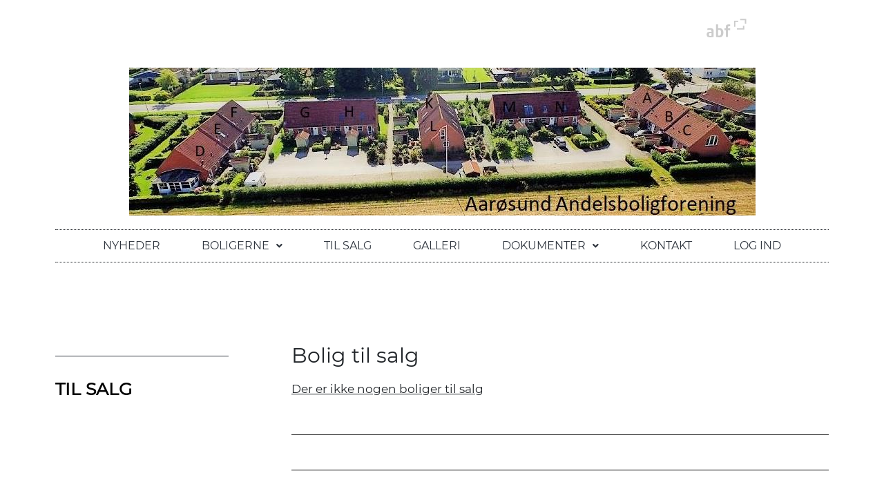

--- FILE ---
content_type: text/html; charset=UTF-8
request_url: https://aarosundabf.andelsboligweb.dk/til-salg/
body_size: 56606
content:
<div class="header-logo-wrapper">
    <a href="https://www.abf-rep.dk/">
        <img src="https://aarosundabf.andelsboligweb.dk/wp-content/themes/abf-theme/img/ABF_logo-uden-payoff_dark.png"
             srcset="https://aarosundabf.andelsboligweb.dk/wp-content/themes/abf-theme/img/ABF_logo.svg" alt="website logo" class="header-logo"
             style="height: 90px;">
    </a>
</div><!DOCTYPE html>
<html lang="da-DK">
<head>
	<meta charset="UTF-8" />
	<meta name="viewport" content="width=device-width, initial-scale=1" />
	<link rel="profile" href="http://gmpg.org/xfn/11" />
	<link rel="pingback" href="https://aarosundabf.andelsboligweb.dk/xmlrpc.php" />
	<meta name='robots' content='max-image-preview:large' />
<link rel='dns-prefetch' href='//cdnjs.cloudflare.com' />
<link rel='dns-prefetch' href='//stackpath.bootstrapcdn.com' />
<link rel="alternate" title="oEmbed (JSON)" type="application/json+oembed" href="https://aarosundabf.andelsboligweb.dk/wp-json/oembed/1.0/embed?url=https%3A%2F%2Faarosundabf.andelsboligweb.dk%2Ftil-salg%2F" />
<link rel="alternate" title="oEmbed (XML)" type="text/xml+oembed" href="https://aarosundabf.andelsboligweb.dk/wp-json/oembed/1.0/embed?url=https%3A%2F%2Faarosundabf.andelsboligweb.dk%2Ftil-salg%2F&#038;format=xml" />
<style id='wp-img-auto-sizes-contain-inline-css' type='text/css'>
img:is([sizes=auto i],[sizes^="auto," i]){contain-intrinsic-size:3000px 1500px}
/*# sourceURL=wp-img-auto-sizes-contain-inline-css */
</style>
<link rel='stylesheet' id='hfe-widgets-style-css' href='https://aarosundabf.andelsboligweb.dk/wp-content/plugins/header-footer-elementor/inc/widgets-css/frontend.css?ver=2.0.6' type='text/css' media='all' />
<style id='wp-emoji-styles-inline-css' type='text/css'>

	img.wp-smiley, img.emoji {
		display: inline !important;
		border: none !important;
		box-shadow: none !important;
		height: 1em !important;
		width: 1em !important;
		margin: 0 0.07em !important;
		vertical-align: -0.1em !important;
		background: none !important;
		padding: 0 !important;
	}
/*# sourceURL=wp-emoji-styles-inline-css */
</style>
<style id='classic-theme-styles-inline-css' type='text/css'>
/*! This file is auto-generated */
.wp-block-button__link{color:#fff;background-color:#32373c;border-radius:9999px;box-shadow:none;text-decoration:none;padding:calc(.667em + 2px) calc(1.333em + 2px);font-size:1.125em}.wp-block-file__button{background:#32373c;color:#fff;text-decoration:none}
/*# sourceURL=/wp-includes/css/classic-themes.min.css */
</style>
<link rel='stylesheet' id='hfe-style-css' href='https://aarosundabf.andelsboligweb.dk/wp-content/plugins/header-footer-elementor/assets/css/header-footer-elementor.css?ver=2.0.6' type='text/css' media='all' />
<link rel='stylesheet' id='elementor-icons-css' href='https://aarosundabf.andelsboligweb.dk/wp-content/plugins/elementor/assets/lib/eicons/css/elementor-icons.min.css?ver=5.31.0' type='text/css' media='all' />
<link rel='stylesheet' id='elementor-frontend-css' href='https://aarosundabf.andelsboligweb.dk/wp-content/plugins/elementor/assets/css/frontend.min.css?ver=3.24.8' type='text/css' media='all' />
<link rel='stylesheet' id='swiper-css' href='https://aarosundabf.andelsboligweb.dk/wp-content/plugins/elementor/assets/lib/swiper/v8/css/swiper.min.css?ver=8.4.5' type='text/css' media='all' />
<link rel='stylesheet' id='e-swiper-css' href='https://aarosundabf.andelsboligweb.dk/wp-content/plugins/elementor/assets/css/conditionals/e-swiper.min.css?ver=3.24.8' type='text/css' media='all' />
<link rel='stylesheet' id='elementor-post-4-css' href='https://aarosundabf.andelsboligweb.dk/wp-content/uploads/elementor/css/post-4.css?ver=1736522647' type='text/css' media='all' />
<link rel='stylesheet' id='widget-divider-css' href='https://aarosundabf.andelsboligweb.dk/wp-content/plugins/elementor/assets/css/widget-divider.min.css?ver=3.24.8' type='text/css' media='all' />
<link rel='stylesheet' id='widget-heading-css' href='https://aarosundabf.andelsboligweb.dk/wp-content/plugins/elementor/assets/css/widget-heading.min.css?ver=3.24.8' type='text/css' media='all' />
<link rel='stylesheet' id='widget-text-editor-css' href='https://aarosundabf.andelsboligweb.dk/wp-content/plugins/elementor/assets/css/widget-text-editor.min.css?ver=3.24.8' type='text/css' media='all' />
<link rel='stylesheet' id='elementor-post-73-css' href='https://aarosundabf.andelsboligweb.dk/wp-content/uploads/elementor/css/post-73.css?ver=1764756479' type='text/css' media='all' />
<link rel='stylesheet' id='elementor-post-10-css' href='https://aarosundabf.andelsboligweb.dk/wp-content/uploads/elementor/css/post-10.css?ver=1736522648' type='text/css' media='all' />
<link rel='stylesheet' id='elementor-post-18-css' href='https://aarosundabf.andelsboligweb.dk/wp-content/uploads/elementor/css/post-18.css?ver=1747037693' type='text/css' media='all' />
<link rel='stylesheet' id='bootstrap-4-css-css' href='https://stackpath.bootstrapcdn.com/bootstrap/4.1.3/css/bootstrap.min.css?ver=6.9' type='text/css' media='all' />
<link rel='stylesheet' id='frontend-css-css' href='https://aarosundabf.andelsboligweb.dk/wp-content/themes/abf-theme/css/frontend.css?ver=6.9' type='text/css' media='all' />
<link rel='stylesheet' id='jquery.cookiebar-css' href='https://aarosundabf.andelsboligweb.dk/wp-content/themes/abf-theme/js/plugins/jquery.cookiebar/jquery.cookiebar.css?ver=6.9' type='text/css' media='all' />
<link rel='stylesheet' id='hfe-icons-list-css' href='https://aarosundabf.andelsboligweb.dk/wp-content/plugins/elementor/assets/css/widget-icon-list.min.css?ver=3.24.3' type='text/css' media='all' />
<link rel='stylesheet' id='hfe-social-icons-css' href='https://aarosundabf.andelsboligweb.dk/wp-content/plugins/elementor/assets/css/widget-social-icons.min.css?ver=3.24.0' type='text/css' media='all' />
<link rel='stylesheet' id='hfe-social-share-icons-brands-css' href='https://aarosundabf.andelsboligweb.dk/wp-content/plugins/elementor/assets/lib/font-awesome/css/brands.css?ver=5.15.3' type='text/css' media='all' />
<link rel='stylesheet' id='hfe-social-share-icons-fontawesome-css' href='https://aarosundabf.andelsboligweb.dk/wp-content/plugins/elementor/assets/lib/font-awesome/css/fontawesome.css?ver=5.15.3' type='text/css' media='all' />
<link rel='stylesheet' id='hfe-nav-menu-icons-css' href='https://aarosundabf.andelsboligweb.dk/wp-content/plugins/elementor/assets/lib/font-awesome/css/solid.css?ver=5.15.3' type='text/css' media='all' />
<link rel='stylesheet' id='google-fonts-1-css' href='https://fonts.googleapis.com/css?family=Roboto%3A100%2C100italic%2C200%2C200italic%2C300%2C300italic%2C400%2C400italic%2C500%2C500italic%2C600%2C600italic%2C700%2C700italic%2C800%2C800italic%2C900%2C900italic%7CRoboto+Slab%3A100%2C100italic%2C200%2C200italic%2C300%2C300italic%2C400%2C400italic%2C500%2C500italic%2C600%2C600italic%2C700%2C700italic%2C800%2C800italic%2C900%2C900italic&#038;display=auto&#038;ver=6.9' type='text/css' media='all' />
<link rel='stylesheet' id='elementor-icons-shared-0-css' href='https://aarosundabf.andelsboligweb.dk/wp-content/plugins/elementor/assets/lib/font-awesome/css/fontawesome.min.css?ver=5.15.3' type='text/css' media='all' />
<link rel='stylesheet' id='elementor-icons-fa-solid-css' href='https://aarosundabf.andelsboligweb.dk/wp-content/plugins/elementor/assets/lib/font-awesome/css/solid.min.css?ver=5.15.3' type='text/css' media='all' />
<link rel='stylesheet' id='elementor-icons-fa-regular-css' href='https://aarosundabf.andelsboligweb.dk/wp-content/plugins/elementor/assets/lib/font-awesome/css/regular.min.css?ver=5.15.3' type='text/css' media='all' />
<link rel="preconnect" href="https://fonts.gstatic.com/" crossorigin><script type="text/javascript" src="https://aarosundabf.andelsboligweb.dk/wp-includes/js/jquery/jquery.min.js?ver=3.7.1" id="jquery-core-js"></script>
<script type="text/javascript" src="https://aarosundabf.andelsboligweb.dk/wp-includes/js/jquery/jquery-migrate.min.js?ver=3.4.1" id="jquery-migrate-js"></script>
<script type="text/javascript" id="jquery-js-after">
/* <![CDATA[ */
!function($){"use strict";$(document).ready(function(){$(this).scrollTop()>100&&$(".hfe-scroll-to-top-wrap").removeClass("hfe-scroll-to-top-hide"),$(window).scroll(function(){$(this).scrollTop()<100?$(".hfe-scroll-to-top-wrap").fadeOut(300):$(".hfe-scroll-to-top-wrap").fadeIn(300)}),$(".hfe-scroll-to-top-wrap").on("click",function(){$("html, body").animate({scrollTop:0},300);return!1})})}(jQuery);
//# sourceURL=jquery-js-after
/* ]]> */
</script>
<link rel="https://api.w.org/" href="https://aarosundabf.andelsboligweb.dk/wp-json/" /><link rel="alternate" title="JSON" type="application/json" href="https://aarosundabf.andelsboligweb.dk/wp-json/wp/v2/pages/73" /><link rel="EditURI" type="application/rsd+xml" title="RSD" href="https://aarosundabf.andelsboligweb.dk/xmlrpc.php?rsd" />
<link rel="canonical" href="https://aarosundabf.andelsboligweb.dk/til-salg/" />
<link rel='shortlink' href='https://aarosundabf.andelsboligweb.dk/?p=73' />
<link rel="icon" href="https://aarosundabf.andelsboligweb.dk/wp-content/themes/abf-theme/favicon.ico" type="image/x-icon" /><link rel="shortcut icon" href="https://aarosundabf.andelsboligweb.dk/wp-content/themes/abf-theme/favicon.ico" type="image/x-icon" /><title>Til Salg | Aarøsund Andelsboligforening</title><meta name="generator" content="Elementor 3.24.8; features: additional_custom_breakpoints; settings: css_print_method-external, google_font-enabled, font_display-auto">
			<style>
				.e-con.e-parent:nth-of-type(n+4):not(.e-lazyloaded):not(.e-no-lazyload),
				.e-con.e-parent:nth-of-type(n+4):not(.e-lazyloaded):not(.e-no-lazyload) * {
					background-image: none !important;
				}
				@media screen and (max-height: 1024px) {
					.e-con.e-parent:nth-of-type(n+3):not(.e-lazyloaded):not(.e-no-lazyload),
					.e-con.e-parent:nth-of-type(n+3):not(.e-lazyloaded):not(.e-no-lazyload) * {
						background-image: none !important;
					}
				}
				@media screen and (max-height: 640px) {
					.e-con.e-parent:nth-of-type(n+2):not(.e-lazyloaded):not(.e-no-lazyload),
					.e-con.e-parent:nth-of-type(n+2):not(.e-lazyloaded):not(.e-no-lazyload) * {
						background-image: none !important;
					}
				}
			</style>
			<style>#wp-admin-bar-elementor_site_settings,#wp-admin-bar-elementor_app_site_editor,#wp-admin-bar-elementor_edit_page{display: none !important;}</style><style id='global-styles-inline-css' type='text/css'>
:root{--wp--preset--aspect-ratio--square: 1;--wp--preset--aspect-ratio--4-3: 4/3;--wp--preset--aspect-ratio--3-4: 3/4;--wp--preset--aspect-ratio--3-2: 3/2;--wp--preset--aspect-ratio--2-3: 2/3;--wp--preset--aspect-ratio--16-9: 16/9;--wp--preset--aspect-ratio--9-16: 9/16;--wp--preset--color--black: #000000;--wp--preset--color--cyan-bluish-gray: #abb8c3;--wp--preset--color--white: #ffffff;--wp--preset--color--pale-pink: #f78da7;--wp--preset--color--vivid-red: #cf2e2e;--wp--preset--color--luminous-vivid-orange: #ff6900;--wp--preset--color--luminous-vivid-amber: #fcb900;--wp--preset--color--light-green-cyan: #7bdcb5;--wp--preset--color--vivid-green-cyan: #00d084;--wp--preset--color--pale-cyan-blue: #8ed1fc;--wp--preset--color--vivid-cyan-blue: #0693e3;--wp--preset--color--vivid-purple: #9b51e0;--wp--preset--gradient--vivid-cyan-blue-to-vivid-purple: linear-gradient(135deg,rgb(6,147,227) 0%,rgb(155,81,224) 100%);--wp--preset--gradient--light-green-cyan-to-vivid-green-cyan: linear-gradient(135deg,rgb(122,220,180) 0%,rgb(0,208,130) 100%);--wp--preset--gradient--luminous-vivid-amber-to-luminous-vivid-orange: linear-gradient(135deg,rgb(252,185,0) 0%,rgb(255,105,0) 100%);--wp--preset--gradient--luminous-vivid-orange-to-vivid-red: linear-gradient(135deg,rgb(255,105,0) 0%,rgb(207,46,46) 100%);--wp--preset--gradient--very-light-gray-to-cyan-bluish-gray: linear-gradient(135deg,rgb(238,238,238) 0%,rgb(169,184,195) 100%);--wp--preset--gradient--cool-to-warm-spectrum: linear-gradient(135deg,rgb(74,234,220) 0%,rgb(151,120,209) 20%,rgb(207,42,186) 40%,rgb(238,44,130) 60%,rgb(251,105,98) 80%,rgb(254,248,76) 100%);--wp--preset--gradient--blush-light-purple: linear-gradient(135deg,rgb(255,206,236) 0%,rgb(152,150,240) 100%);--wp--preset--gradient--blush-bordeaux: linear-gradient(135deg,rgb(254,205,165) 0%,rgb(254,45,45) 50%,rgb(107,0,62) 100%);--wp--preset--gradient--luminous-dusk: linear-gradient(135deg,rgb(255,203,112) 0%,rgb(199,81,192) 50%,rgb(65,88,208) 100%);--wp--preset--gradient--pale-ocean: linear-gradient(135deg,rgb(255,245,203) 0%,rgb(182,227,212) 50%,rgb(51,167,181) 100%);--wp--preset--gradient--electric-grass: linear-gradient(135deg,rgb(202,248,128) 0%,rgb(113,206,126) 100%);--wp--preset--gradient--midnight: linear-gradient(135deg,rgb(2,3,129) 0%,rgb(40,116,252) 100%);--wp--preset--font-size--small: 13px;--wp--preset--font-size--medium: 20px;--wp--preset--font-size--large: 36px;--wp--preset--font-size--x-large: 42px;--wp--preset--spacing--20: 0.44rem;--wp--preset--spacing--30: 0.67rem;--wp--preset--spacing--40: 1rem;--wp--preset--spacing--50: 1.5rem;--wp--preset--spacing--60: 2.25rem;--wp--preset--spacing--70: 3.38rem;--wp--preset--spacing--80: 5.06rem;--wp--preset--shadow--natural: 6px 6px 9px rgba(0, 0, 0, 0.2);--wp--preset--shadow--deep: 12px 12px 50px rgba(0, 0, 0, 0.4);--wp--preset--shadow--sharp: 6px 6px 0px rgba(0, 0, 0, 0.2);--wp--preset--shadow--outlined: 6px 6px 0px -3px rgb(255, 255, 255), 6px 6px rgb(0, 0, 0);--wp--preset--shadow--crisp: 6px 6px 0px rgb(0, 0, 0);}:where(.is-layout-flex){gap: 0.5em;}:where(.is-layout-grid){gap: 0.5em;}body .is-layout-flex{display: flex;}.is-layout-flex{flex-wrap: wrap;align-items: center;}.is-layout-flex > :is(*, div){margin: 0;}body .is-layout-grid{display: grid;}.is-layout-grid > :is(*, div){margin: 0;}:where(.wp-block-columns.is-layout-flex){gap: 2em;}:where(.wp-block-columns.is-layout-grid){gap: 2em;}:where(.wp-block-post-template.is-layout-flex){gap: 1.25em;}:where(.wp-block-post-template.is-layout-grid){gap: 1.25em;}.has-black-color{color: var(--wp--preset--color--black) !important;}.has-cyan-bluish-gray-color{color: var(--wp--preset--color--cyan-bluish-gray) !important;}.has-white-color{color: var(--wp--preset--color--white) !important;}.has-pale-pink-color{color: var(--wp--preset--color--pale-pink) !important;}.has-vivid-red-color{color: var(--wp--preset--color--vivid-red) !important;}.has-luminous-vivid-orange-color{color: var(--wp--preset--color--luminous-vivid-orange) !important;}.has-luminous-vivid-amber-color{color: var(--wp--preset--color--luminous-vivid-amber) !important;}.has-light-green-cyan-color{color: var(--wp--preset--color--light-green-cyan) !important;}.has-vivid-green-cyan-color{color: var(--wp--preset--color--vivid-green-cyan) !important;}.has-pale-cyan-blue-color{color: var(--wp--preset--color--pale-cyan-blue) !important;}.has-vivid-cyan-blue-color{color: var(--wp--preset--color--vivid-cyan-blue) !important;}.has-vivid-purple-color{color: var(--wp--preset--color--vivid-purple) !important;}.has-black-background-color{background-color: var(--wp--preset--color--black) !important;}.has-cyan-bluish-gray-background-color{background-color: var(--wp--preset--color--cyan-bluish-gray) !important;}.has-white-background-color{background-color: var(--wp--preset--color--white) !important;}.has-pale-pink-background-color{background-color: var(--wp--preset--color--pale-pink) !important;}.has-vivid-red-background-color{background-color: var(--wp--preset--color--vivid-red) !important;}.has-luminous-vivid-orange-background-color{background-color: var(--wp--preset--color--luminous-vivid-orange) !important;}.has-luminous-vivid-amber-background-color{background-color: var(--wp--preset--color--luminous-vivid-amber) !important;}.has-light-green-cyan-background-color{background-color: var(--wp--preset--color--light-green-cyan) !important;}.has-vivid-green-cyan-background-color{background-color: var(--wp--preset--color--vivid-green-cyan) !important;}.has-pale-cyan-blue-background-color{background-color: var(--wp--preset--color--pale-cyan-blue) !important;}.has-vivid-cyan-blue-background-color{background-color: var(--wp--preset--color--vivid-cyan-blue) !important;}.has-vivid-purple-background-color{background-color: var(--wp--preset--color--vivid-purple) !important;}.has-black-border-color{border-color: var(--wp--preset--color--black) !important;}.has-cyan-bluish-gray-border-color{border-color: var(--wp--preset--color--cyan-bluish-gray) !important;}.has-white-border-color{border-color: var(--wp--preset--color--white) !important;}.has-pale-pink-border-color{border-color: var(--wp--preset--color--pale-pink) !important;}.has-vivid-red-border-color{border-color: var(--wp--preset--color--vivid-red) !important;}.has-luminous-vivid-orange-border-color{border-color: var(--wp--preset--color--luminous-vivid-orange) !important;}.has-luminous-vivid-amber-border-color{border-color: var(--wp--preset--color--luminous-vivid-amber) !important;}.has-light-green-cyan-border-color{border-color: var(--wp--preset--color--light-green-cyan) !important;}.has-vivid-green-cyan-border-color{border-color: var(--wp--preset--color--vivid-green-cyan) !important;}.has-pale-cyan-blue-border-color{border-color: var(--wp--preset--color--pale-cyan-blue) !important;}.has-vivid-cyan-blue-border-color{border-color: var(--wp--preset--color--vivid-cyan-blue) !important;}.has-vivid-purple-border-color{border-color: var(--wp--preset--color--vivid-purple) !important;}.has-vivid-cyan-blue-to-vivid-purple-gradient-background{background: var(--wp--preset--gradient--vivid-cyan-blue-to-vivid-purple) !important;}.has-light-green-cyan-to-vivid-green-cyan-gradient-background{background: var(--wp--preset--gradient--light-green-cyan-to-vivid-green-cyan) !important;}.has-luminous-vivid-amber-to-luminous-vivid-orange-gradient-background{background: var(--wp--preset--gradient--luminous-vivid-amber-to-luminous-vivid-orange) !important;}.has-luminous-vivid-orange-to-vivid-red-gradient-background{background: var(--wp--preset--gradient--luminous-vivid-orange-to-vivid-red) !important;}.has-very-light-gray-to-cyan-bluish-gray-gradient-background{background: var(--wp--preset--gradient--very-light-gray-to-cyan-bluish-gray) !important;}.has-cool-to-warm-spectrum-gradient-background{background: var(--wp--preset--gradient--cool-to-warm-spectrum) !important;}.has-blush-light-purple-gradient-background{background: var(--wp--preset--gradient--blush-light-purple) !important;}.has-blush-bordeaux-gradient-background{background: var(--wp--preset--gradient--blush-bordeaux) !important;}.has-luminous-dusk-gradient-background{background: var(--wp--preset--gradient--luminous-dusk) !important;}.has-pale-ocean-gradient-background{background: var(--wp--preset--gradient--pale-ocean) !important;}.has-electric-grass-gradient-background{background: var(--wp--preset--gradient--electric-grass) !important;}.has-midnight-gradient-background{background: var(--wp--preset--gradient--midnight) !important;}.has-small-font-size{font-size: var(--wp--preset--font-size--small) !important;}.has-medium-font-size{font-size: var(--wp--preset--font-size--medium) !important;}.has-large-font-size{font-size: var(--wp--preset--font-size--large) !important;}.has-x-large-font-size{font-size: var(--wp--preset--font-size--x-large) !important;}
/*# sourceURL=global-styles-inline-css */
</style>
<link rel='stylesheet' id='widget-image-css' href='https://aarosundabf.andelsboligweb.dk/wp-content/plugins/elementor/assets/css/widget-image.min.css?ver=3.24.8' type='text/css' media='all' />
</head>

<body class="wp-singular page-template-default page page-id-73 wp-theme-abf-theme ehf-header ehf-footer ehf-template-abf-theme ehf-stylesheet-abf-theme elementor-default elementor-kit-4 elementor-page elementor-page-73">
<div id="page" class="hfeed site">

		<header id="masthead" itemscope="itemscope" itemtype="https://schema.org/WPHeader">
			<p class="main-title bhf-hidden" itemprop="headline"><a href="https://aarosundabf.andelsboligweb.dk" title="Aarøsund Andelsboligforening" rel="home">Aarøsund Andelsboligforening</a></p>
					<div data-elementor-type="wp-post" data-elementor-id="10" class="elementor elementor-10">
						<section class="elementor-section elementor-top-section elementor-element elementor-element-443e4794 elementor-section-boxed elementor-section-height-default elementor-section-height-default" data-id="443e4794" data-element_type="section">
						<div class="elementor-container elementor-column-gap-default">
					<div class="elementor-column elementor-col-100 elementor-top-column elementor-element elementor-element-536fbb74" data-id="536fbb74" data-element_type="column">
			<div class="elementor-widget-wrap elementor-element-populated">
						<div class="elementor-element elementor-element-d576ed2 elementor-widget elementor-widget-image" data-id="d576ed2" data-element_type="widget" data-widget_type="image.default">
				<div class="elementor-widget-container">
														<a href="/">
							<img fetchpriority="high" width="907" height="214" src="https://aarosundabf.andelsboligweb.dk/wp-content/uploads/2020/11/940f6371-79ee-41b3-98f3-44c9c3f17f89-1.jpg" class="attachment-full size-full wp-image-246" alt="" srcset="https://aarosundabf.andelsboligweb.dk/wp-content/uploads/2020/11/940f6371-79ee-41b3-98f3-44c9c3f17f89-1.jpg 907w, https://aarosundabf.andelsboligweb.dk/wp-content/uploads/2020/11/940f6371-79ee-41b3-98f3-44c9c3f17f89-1-300x71.jpg 300w, https://aarosundabf.andelsboligweb.dk/wp-content/uploads/2020/11/940f6371-79ee-41b3-98f3-44c9c3f17f89-1-768x181.jpg 768w" sizes="(max-width: 907px) 100vw, 907px" />								</a>
													</div>
				</div>
				<div class="elementor-element elementor-element-13a0272 hfe-nav-menu__align-center hfe-submenu-icon-arrow hfe-submenu-animation-none hfe-link-redirect-child hfe-nav-menu__breakpoint-tablet elementor-widget elementor-widget-navigation-menu" data-id="13a0272" data-element_type="widget" data-settings="{&quot;menu_space_between&quot;:{&quot;unit&quot;:&quot;px&quot;,&quot;size&quot;:30,&quot;sizes&quot;:[]},&quot;menu_space_between_mobile&quot;:{&quot;unit&quot;:&quot;px&quot;,&quot;size&quot;:21,&quot;sizes&quot;:[]},&quot;padding_horizontal_menu_item&quot;:{&quot;unit&quot;:&quot;px&quot;,&quot;size&quot;:15,&quot;sizes&quot;:[]},&quot;padding_horizontal_menu_item_tablet&quot;:{&quot;unit&quot;:&quot;px&quot;,&quot;size&quot;:&quot;&quot;,&quot;sizes&quot;:[]},&quot;padding_horizontal_menu_item_mobile&quot;:{&quot;unit&quot;:&quot;px&quot;,&quot;size&quot;:&quot;&quot;,&quot;sizes&quot;:[]},&quot;padding_vertical_menu_item&quot;:{&quot;unit&quot;:&quot;px&quot;,&quot;size&quot;:15,&quot;sizes&quot;:[]},&quot;padding_vertical_menu_item_tablet&quot;:{&quot;unit&quot;:&quot;px&quot;,&quot;size&quot;:&quot;&quot;,&quot;sizes&quot;:[]},&quot;padding_vertical_menu_item_mobile&quot;:{&quot;unit&quot;:&quot;px&quot;,&quot;size&quot;:&quot;&quot;,&quot;sizes&quot;:[]},&quot;menu_space_between_tablet&quot;:{&quot;unit&quot;:&quot;px&quot;,&quot;size&quot;:&quot;&quot;,&quot;sizes&quot;:[]},&quot;menu_row_space&quot;:{&quot;unit&quot;:&quot;px&quot;,&quot;size&quot;:&quot;&quot;,&quot;sizes&quot;:[]},&quot;menu_row_space_tablet&quot;:{&quot;unit&quot;:&quot;px&quot;,&quot;size&quot;:&quot;&quot;,&quot;sizes&quot;:[]},&quot;menu_row_space_mobile&quot;:{&quot;unit&quot;:&quot;px&quot;,&quot;size&quot;:&quot;&quot;,&quot;sizes&quot;:[]},&quot;dropdown_border_radius&quot;:{&quot;unit&quot;:&quot;px&quot;,&quot;top&quot;:&quot;&quot;,&quot;right&quot;:&quot;&quot;,&quot;bottom&quot;:&quot;&quot;,&quot;left&quot;:&quot;&quot;,&quot;isLinked&quot;:true},&quot;dropdown_border_radius_tablet&quot;:{&quot;unit&quot;:&quot;px&quot;,&quot;top&quot;:&quot;&quot;,&quot;right&quot;:&quot;&quot;,&quot;bottom&quot;:&quot;&quot;,&quot;left&quot;:&quot;&quot;,&quot;isLinked&quot;:true},&quot;dropdown_border_radius_mobile&quot;:{&quot;unit&quot;:&quot;px&quot;,&quot;top&quot;:&quot;&quot;,&quot;right&quot;:&quot;&quot;,&quot;bottom&quot;:&quot;&quot;,&quot;left&quot;:&quot;&quot;,&quot;isLinked&quot;:true},&quot;width_dropdown_item&quot;:{&quot;unit&quot;:&quot;px&quot;,&quot;size&quot;:&quot;220&quot;,&quot;sizes&quot;:[]},&quot;width_dropdown_item_tablet&quot;:{&quot;unit&quot;:&quot;px&quot;,&quot;size&quot;:&quot;&quot;,&quot;sizes&quot;:[]},&quot;width_dropdown_item_mobile&quot;:{&quot;unit&quot;:&quot;px&quot;,&quot;size&quot;:&quot;&quot;,&quot;sizes&quot;:[]},&quot;padding_horizontal_dropdown_item&quot;:{&quot;unit&quot;:&quot;px&quot;,&quot;size&quot;:&quot;&quot;,&quot;sizes&quot;:[]},&quot;padding_horizontal_dropdown_item_tablet&quot;:{&quot;unit&quot;:&quot;px&quot;,&quot;size&quot;:&quot;&quot;,&quot;sizes&quot;:[]},&quot;padding_horizontal_dropdown_item_mobile&quot;:{&quot;unit&quot;:&quot;px&quot;,&quot;size&quot;:&quot;&quot;,&quot;sizes&quot;:[]},&quot;padding_vertical_dropdown_item&quot;:{&quot;unit&quot;:&quot;px&quot;,&quot;size&quot;:15,&quot;sizes&quot;:[]},&quot;padding_vertical_dropdown_item_tablet&quot;:{&quot;unit&quot;:&quot;px&quot;,&quot;size&quot;:&quot;&quot;,&quot;sizes&quot;:[]},&quot;padding_vertical_dropdown_item_mobile&quot;:{&quot;unit&quot;:&quot;px&quot;,&quot;size&quot;:&quot;&quot;,&quot;sizes&quot;:[]},&quot;distance_from_menu&quot;:{&quot;unit&quot;:&quot;px&quot;,&quot;size&quot;:&quot;&quot;,&quot;sizes&quot;:[]},&quot;distance_from_menu_tablet&quot;:{&quot;unit&quot;:&quot;px&quot;,&quot;size&quot;:&quot;&quot;,&quot;sizes&quot;:[]},&quot;distance_from_menu_mobile&quot;:{&quot;unit&quot;:&quot;px&quot;,&quot;size&quot;:&quot;&quot;,&quot;sizes&quot;:[]},&quot;toggle_size&quot;:{&quot;unit&quot;:&quot;px&quot;,&quot;size&quot;:&quot;&quot;,&quot;sizes&quot;:[]},&quot;toggle_size_tablet&quot;:{&quot;unit&quot;:&quot;px&quot;,&quot;size&quot;:&quot;&quot;,&quot;sizes&quot;:[]},&quot;toggle_size_mobile&quot;:{&quot;unit&quot;:&quot;px&quot;,&quot;size&quot;:&quot;&quot;,&quot;sizes&quot;:[]},&quot;toggle_border_width&quot;:{&quot;unit&quot;:&quot;px&quot;,&quot;size&quot;:&quot;&quot;,&quot;sizes&quot;:[]},&quot;toggle_border_width_tablet&quot;:{&quot;unit&quot;:&quot;px&quot;,&quot;size&quot;:&quot;&quot;,&quot;sizes&quot;:[]},&quot;toggle_border_width_mobile&quot;:{&quot;unit&quot;:&quot;px&quot;,&quot;size&quot;:&quot;&quot;,&quot;sizes&quot;:[]},&quot;toggle_border_radius&quot;:{&quot;unit&quot;:&quot;px&quot;,&quot;size&quot;:&quot;&quot;,&quot;sizes&quot;:[]},&quot;toggle_border_radius_tablet&quot;:{&quot;unit&quot;:&quot;px&quot;,&quot;size&quot;:&quot;&quot;,&quot;sizes&quot;:[]},&quot;toggle_border_radius_mobile&quot;:{&quot;unit&quot;:&quot;px&quot;,&quot;size&quot;:&quot;&quot;,&quot;sizes&quot;:[]}}" data-widget_type="navigation-menu.default">
				<div class="elementor-widget-container">
						<div class="hfe-nav-menu hfe-layout-horizontal hfe-nav-menu-layout horizontal hfe-pointer__none" data-layout="horizontal">
				<div role="button" class="hfe-nav-menu__toggle elementor-clickable">
					<span class="screen-reader-text">Menu</span>
					<div class="hfe-nav-menu-icon">
						<i aria-hidden="true"  class="fas fa-bars"></i>					</div>
				</div>
				<nav class="hfe-nav-menu__layout-horizontal hfe-nav-menu__submenu-arrow" data-toggle-icon="&lt;i aria-hidden=&quot;true&quot; tabindex=&quot;0&quot; class=&quot;fas fa-bars&quot;&gt;&lt;/i&gt;" data-close-icon="&lt;i aria-hidden=&quot;true&quot; tabindex=&quot;0&quot; class=&quot;far fa-window-close&quot;&gt;&lt;/i&gt;" data-full-width="yes">
					<ul id="menu-1-13a0272" class="hfe-nav-menu"><li id="menu-item-57" class="menu-item menu-item-type-post_type menu-item-object-page parent hfe-creative-menu"><a href="https://aarosundabf.andelsboligweb.dk/nyheder/" class = "hfe-menu-item">Nyheder</a></li>
<li id="menu-item-69" class="menu-item menu-item-type-post_type menu-item-object-page menu-item-has-children parent hfe-has-submenu hfe-creative-menu"><div class="hfe-has-submenu-container"><a href="https://aarosundabf.andelsboligweb.dk/boligerne/" class = "hfe-menu-item">Boligerne<span class='hfe-menu-toggle sub-arrow hfe-menu-child-0'><i class='fa'></i></span></a></div>
<ul class="sub-menu">
	<li id="menu-item-136" class="menu-item menu-item-type-post_type menu-item-object-page hfe-creative-menu"><a href="https://aarosundabf.andelsboligweb.dk/boligerne/grundplan/" class = "hfe-sub-menu-item">Grundplan</a></li>
	<li id="menu-item-146" class="menu-item menu-item-type-post_type menu-item-object-page hfe-creative-menu"><a href="https://aarosundabf.andelsboligweb.dk/boligerne/husorden/" class = "hfe-sub-menu-item">Husorden</a></li>
</ul>
</li>
<li id="menu-item-79" class="menu-item menu-item-type-post_type menu-item-object-page current-menu-item page_item page-item-73 current_page_item parent hfe-creative-menu"><a href="https://aarosundabf.andelsboligweb.dk/til-salg/" class = "hfe-menu-item">Til Salg</a></li>
<li id="menu-item-106" class="menu-item menu-item-type-post_type menu-item-object-page parent hfe-creative-menu"><a href="https://aarosundabf.andelsboligweb.dk/galleri/" class = "hfe-menu-item">Galleri</a></li>
<li id="menu-item-116" class="menu-item menu-item-type-post_type menu-item-object-page menu-item-has-children parent hfe-has-submenu hfe-creative-menu"><div class="hfe-has-submenu-container"><a href="https://aarosundabf.andelsboligweb.dk/dokumenter/" class = "hfe-menu-item">Dokumenter<span class='hfe-menu-toggle sub-arrow hfe-menu-child-0'><i class='fa'></i></span></a></div>
<ul class="sub-menu">
	<li id="menu-item-158" class="menu-item menu-item-type-post_type menu-item-object-page hfe-creative-menu"><a href="https://aarosundabf.andelsboligweb.dk/dokumenter/vedtaegter/" class = "hfe-sub-menu-item">Vedtægter</a></li>
	<li id="menu-item-169" class="menu-item menu-item-type-post_type menu-item-object-page hfe-creative-menu"><a href="https://aarosundabf.andelsboligweb.dk/dokumenter/referater/" class = "hfe-sub-menu-item">Referater</a></li>
	<li id="menu-item-183" class="menu-item menu-item-type-post_type menu-item-object-page hfe-creative-menu"><a href="https://aarosundabf.andelsboligweb.dk/dokumenter/regnskaber/" class = "hfe-sub-menu-item">Regnskaber</a></li>
	<li id="menu-item-196" class="menu-item menu-item-type-post_type menu-item-object-page hfe-creative-menu"><a href="https://aarosundabf.andelsboligweb.dk/dokumenter/noegletalskemaer/" class = "hfe-sub-menu-item">Nøgletalskemaer</a></li>
	<li id="menu-item-207" class="menu-item menu-item-type-post_type menu-item-object-page hfe-creative-menu"><a href="https://aarosundabf.andelsboligweb.dk/dokumenter/forsikringer/" class = "hfe-sub-menu-item">Forsikringer</a></li>
	<li id="menu-item-221" class="menu-item menu-item-type-post_type menu-item-object-page hfe-creative-menu"><a href="https://aarosundabf.andelsboligweb.dk/dokumenter/energimaerke/" class = "hfe-sub-menu-item">Energimærke</a></li>
	<li id="menu-item-233" class="menu-item menu-item-type-post_type menu-item-object-page hfe-creative-menu"><a href="https://aarosundabf.andelsboligweb.dk/dokumenter/overdragelse/" class = "hfe-sub-menu-item">Overdragelse</a></li>
</ul>
</li>
<li id="menu-item-126" class="menu-item menu-item-type-post_type menu-item-object-page parent hfe-creative-menu"><a href="https://aarosundabf.andelsboligweb.dk/kontakt/" class = "hfe-menu-item">Kontakt</a></li>
<li id="menu-item-" class="menu-item-login menu-item parent hfe-creative-menu"><a href="https://aarosundabf.andelsboligweb.dk/wp-login.php" class = "hfe-menu-item">Log ind</a></li>
</ul> 
				</nav>
			</div>
					</div>
				</div>
					</div>
		</div>
					</div>
		</section>
				</div>
				</header>

			<div data-elementor-type="page" data-elementor-id="73" class="elementor elementor-73">
						<section class="elementor-section elementor-top-section elementor-element elementor-element-549856f5 elementor-section-boxed elementor-section-height-default elementor-section-height-default" data-id="549856f5" data-element_type="section">
						<div class="elementor-container elementor-column-gap-default">
					<div class="elementor-column elementor-col-50 elementor-top-column elementor-element elementor-element-407d031d" data-id="407d031d" data-element_type="column">
			<div class="elementor-widget-wrap elementor-element-populated">
						<div class="elementor-element elementor-element-43d36575 elementor-widget-divider--view-line elementor-widget elementor-widget-divider" data-id="43d36575" data-element_type="widget" data-widget_type="divider.default">
				<div class="elementor-widget-container">
					<div class="elementor-divider">
			<span class="elementor-divider-separator">
						</span>
		</div>
				</div>
				</div>
				<div class="elementor-element elementor-element-1c502dac elementor-widget elementor-widget-heading" data-id="1c502dac" data-element_type="widget" data-widget_type="heading.default">
				<div class="elementor-widget-container">
			<h2 class="elementor-heading-title elementor-size-default">Til Salg</h2>		</div>
				</div>
					</div>
		</div>
				<div class="elementor-column elementor-col-50 elementor-top-column elementor-element elementor-element-5add907d" data-id="5add907d" data-element_type="column">
			<div class="elementor-widget-wrap elementor-element-populated">
						<div class="elementor-element elementor-element-37a016a6 elementor-widget elementor-widget-heading" data-id="37a016a6" data-element_type="widget" data-widget_type="heading.default">
				<div class="elementor-widget-container">
			<h2 class="elementor-heading-title elementor-size-default">Bolig til salg</h2>		</div>
				</div>
				<div class="elementor-element elementor-element-28598c7d elementor-widget elementor-widget-text-editor" data-id="28598c7d" data-element_type="widget" data-widget_type="text-editor.default">
				<div class="elementor-widget-container">
							<p><u>Der er ikke nogen boliger til salg</u></p>
<p></p>						</div>
				</div>
				<div class="elementor-element elementor-element-35240c83 elementor-widget-divider--view-line elementor-widget elementor-widget-divider" data-id="35240c83" data-element_type="widget" data-widget_type="divider.default">
				<div class="elementor-widget-container">
					<div class="elementor-divider">
			<span class="elementor-divider-separator">
						</span>
		</div>
				</div>
				</div>
				<div class="elementor-element elementor-element-58abe9a3 elementor-widget-divider--view-line elementor-widget elementor-widget-divider" data-id="58abe9a3" data-element_type="widget" data-widget_type="divider.default">
				<div class="elementor-widget-container">
					<div class="elementor-divider">
			<span class="elementor-divider-separator">
						</span>
		</div>
				</div>
				</div>
				<div class="elementor-element elementor-element-5bee159e elementor-widget elementor-widget-text-editor" data-id="5bee159e" data-element_type="widget" data-widget_type="text-editor.default">
				<div class="elementor-widget-container">
							<p>Foreningen fører en venteliste over interesserede potentielle købere. Det<br>koster 50,- kr./år at blive optaget på ventelisten. Ønske om optagelse på listen<br>eller spørgsmål vedrørende ventelisten kan rettes til Kassereren eller<br>Formanden.</p>						</div>
				</div>
				<div class="elementor-element elementor-element-5916ea3f elementor-widget elementor-widget-heading" data-id="5916ea3f" data-element_type="widget" data-widget_type="heading.default">
				<div class="elementor-widget-container">
			<h2 class="elementor-heading-title elementor-size-default">Venteliste</h2>		</div>
				</div>
				<div class="elementor-element elementor-element-1ae22e6b elementor-widget-divider--view-line elementor-widget elementor-widget-divider" data-id="1ae22e6b" data-element_type="widget" data-widget_type="divider.default">
				<div class="elementor-widget-container">
					<div class="elementor-divider">
			<span class="elementor-divider-separator">
						</span>
		</div>
				</div>
				</div>
				<div class="elementor-element elementor-element-4904c39 elementor-widget elementor-widget-shortcode" data-id="4904c39" data-element_type="widget" data-widget_type="shortcode.default">
				<div class="elementor-widget-container">
			<input type="hidden" id="waiting_list" name="waiting_list" value="087a42ccd6" /><input type="hidden" name="_wp_http_referer" value="/til-salg/" />		<div class="elementor-shortcode"><form id="ÅRØSUND" class="waiting-list-form" action="https://aarosundabf.andelsboligweb.dk/wp-admin/admin-ajax.php" method="post"><input type="hidden" id="waiting_list" name="waiting_list" value="087a42ccd6" /><input type="hidden" name="_wp_http_referer" value="/til-salg/" /><input type="hidden" name="action" value="waiting_list"><input type="hidden" name="form_name" value="ÅRØSUND"><input type="hidden" name="notify" value=""><label for="name">Navn</label>
        <input class="input-name" type="text" name="name" size="30" required>
        <label for="email">E-mail</label>
        <input class="input-mail" type="email" name="email" size="30" required>
        <label for="phone">Tlf.nr.</label>
        <input class="input-phone" type="tel" name="phone" size="30">
        <label for="message">Bemærkning</label>
        <textarea class="input-message" name="message"></textarea><br>
        <input id="spam" name="spam" type="text" value="" hidden />
        <input id="waiting-list-submit" type="submit" value="Send" class="btn btn-dark">
    </form><div class="waiting-list-success" ></div></div>
				</div>
				</div>
				<div class="elementor-element elementor-element-26d85b9 elementor-widget-divider--view-line elementor-widget elementor-widget-divider" data-id="26d85b9" data-element_type="widget" data-widget_type="divider.default">
				<div class="elementor-widget-container">
					<div class="elementor-divider">
			<span class="elementor-divider-separator">
						</span>
		</div>
				</div>
				</div>
					</div>
		</div>
					</div>
		</section>
				</div>
		
		<footer itemtype="https://schema.org/WPFooter" itemscope="itemscope" id="colophon" role="contentinfo">
			<div class='footer-width-fixer'>		<div data-elementor-type="wp-post" data-elementor-id="18" class="elementor elementor-18">
						<section class="elementor-section elementor-top-section elementor-element elementor-element-15c30fe5 elementor-section-boxed elementor-section-height-default elementor-section-height-default" data-id="15c30fe5" data-element_type="section">
						<div class="elementor-container elementor-column-gap-default">
					<div class="elementor-column elementor-col-100 elementor-top-column elementor-element elementor-element-7e437abe" data-id="7e437abe" data-element_type="column">
			<div class="elementor-widget-wrap elementor-element-populated">
						<div class="elementor-element elementor-element-5563a928 elementor-widget-divider--view-line elementor-widget elementor-widget-divider" data-id="5563a928" data-element_type="widget" data-widget_type="divider.default">
				<div class="elementor-widget-container">
					<div class="elementor-divider">
			<span class="elementor-divider-separator">
						</span>
		</div>
				</div>
				</div>
					</div>
		</div>
					</div>
		</section>
				<section class="elementor-section elementor-top-section elementor-element elementor-element-78772eba elementor-section-boxed elementor-section-height-default elementor-section-height-default" data-id="78772eba" data-element_type="section">
						<div class="elementor-container elementor-column-gap-default">
					<div class="elementor-column elementor-col-16 elementor-top-column elementor-element elementor-element-57dfdc3" data-id="57dfdc3" data-element_type="column">
			<div class="elementor-widget-wrap elementor-element-populated">
						<div class="elementor-element elementor-element-50265262 elementor-widget elementor-widget-text-editor" data-id="50265262" data-element_type="widget" data-widget_type="text-editor.default">
				<div class="elementor-widget-container">
							<p>Aarøsund Andelsboligforening</p>						</div>
				</div>
					</div>
		</div>
				<div class="elementor-column elementor-col-16 elementor-top-column elementor-element elementor-element-32734667" data-id="32734667" data-element_type="column">
			<div class="elementor-widget-wrap elementor-element-populated">
						<div class="elementor-element elementor-element-758018e3 elementor-widget elementor-widget-text-editor" data-id="758018e3" data-element_type="widget" data-widget_type="text-editor.default">
				<div class="elementor-widget-container">
							<p>Færgevej 65 A-F</p>						</div>
				</div>
					</div>
		</div>
				<div class="elementor-column elementor-col-16 elementor-top-column elementor-element elementor-element-2d5083af" data-id="2d5083af" data-element_type="column">
			<div class="elementor-widget-wrap elementor-element-populated">
						<div class="elementor-element elementor-element-1d5cfd28 elementor-widget elementor-widget-text-editor" data-id="1d5cfd28" data-element_type="widget" data-widget_type="text-editor.default">
				<div class="elementor-widget-container">
							<p>6100 Haderslev</p>						</div>
				</div>
					</div>
		</div>
				<div class="elementor-column elementor-col-16 elementor-top-column elementor-element elementor-element-7cc61c53" data-id="7cc61c53" data-element_type="column">
			<div class="elementor-widget-wrap elementor-element-populated">
						<div class="elementor-element elementor-element-6e52ceef elementor-widget elementor-widget-text-editor" data-id="6e52ceef" data-element_type="widget" data-widget_type="text-editor.default">
				<div class="elementor-widget-container">
							<p>Danmark</p>						</div>
				</div>
					</div>
		</div>
				<div class="elementor-column elementor-col-16 elementor-top-column elementor-element elementor-element-29059d09" data-id="29059d09" data-element_type="column">
			<div class="elementor-widget-wrap elementor-element-populated">
						<div class="elementor-element elementor-element-9b4afb2 elementor-widget elementor-widget-text-editor" data-id="9b4afb2" data-element_type="widget" data-widget_type="text-editor.default">
				<div class="elementor-widget-container">
							<p>+45 30277561</p>						</div>
				</div>
					</div>
		</div>
				<div class="elementor-column elementor-col-16 elementor-top-column elementor-element elementor-element-24393324" data-id="24393324" data-element_type="column">
			<div class="elementor-widget-wrap elementor-element-populated">
						<div class="elementor-element elementor-element-61b3222b elementor-widget elementor-widget-text-editor" data-id="61b3222b" data-element_type="widget" data-widget_type="text-editor.default">
				<div class="elementor-widget-container">
							<p><a href="mailto:andelsbolig@aarosund.dk">andelsbolig@aarosund.dk</a></p>						</div>
				</div>
					</div>
		</div>
					</div>
		</section>
				<section class="elementor-section elementor-top-section elementor-element elementor-element-5d4066fc elementor-section-boxed elementor-section-height-default elementor-section-height-default" data-id="5d4066fc" data-element_type="section">
						<div class="elementor-container elementor-column-gap-default">
					<div class="elementor-column elementor-col-100 elementor-top-column elementor-element elementor-element-21a4d444" data-id="21a4d444" data-element_type="column">
			<div class="elementor-widget-wrap elementor-element-populated">
						<div class="elementor-element elementor-element-2ea9c08e elementor-widget elementor-widget-text-editor" data-id="2ea9c08e" data-element_type="widget" data-widget_type="text-editor.default">
				<div class="elementor-widget-container">
							<p>Copyright © 2020 – AARØSUND ANDELSBOLIGFORENING</p>						</div>
				</div>
					</div>
		</div>
					</div>
		</section>
				<section class="elementor-section elementor-top-section elementor-element elementor-element-61694ed elementor-section-boxed elementor-section-height-default elementor-section-height-default" data-id="61694ed" data-element_type="section">
						<div class="elementor-container elementor-column-gap-default">
					<div class="elementor-column elementor-col-100 elementor-top-column elementor-element elementor-element-50c85d4" data-id="50c85d4" data-element_type="column">
			<div class="elementor-widget-wrap elementor-element-populated">
							</div>
		</div>
					</div>
		</section>
				<section class="elementor-section elementor-top-section elementor-element elementor-element-f71bbe0 elementor-section-boxed elementor-section-height-default elementor-section-height-default" data-id="f71bbe0" data-element_type="section">
						<div class="elementor-container elementor-column-gap-default">
					<div class="elementor-column elementor-col-100 elementor-top-column elementor-element elementor-element-036759f" data-id="036759f" data-element_type="column">
			<div class="elementor-widget-wrap elementor-element-populated">
						<div class="elementor-element elementor-element-767b4fc hfe-search-layout-text elementor-widget elementor-widget-hfe-search-button" data-id="767b4fc" data-element_type="widget" data-settings="{&quot;size&quot;:{&quot;unit&quot;:&quot;px&quot;,&quot;size&quot;:50,&quot;sizes&quot;:[]},&quot;size_tablet&quot;:{&quot;unit&quot;:&quot;px&quot;,&quot;size&quot;:&quot;&quot;,&quot;sizes&quot;:[]},&quot;size_mobile&quot;:{&quot;unit&quot;:&quot;px&quot;,&quot;size&quot;:&quot;&quot;,&quot;sizes&quot;:[]},&quot;close_icon_size&quot;:{&quot;unit&quot;:&quot;px&quot;,&quot;size&quot;:&quot;20&quot;,&quot;sizes&quot;:[]},&quot;close_icon_size_tablet&quot;:{&quot;unit&quot;:&quot;px&quot;,&quot;size&quot;:&quot;&quot;,&quot;sizes&quot;:[]},&quot;close_icon_size_mobile&quot;:{&quot;unit&quot;:&quot;px&quot;,&quot;size&quot;:&quot;&quot;,&quot;sizes&quot;:[]}}" data-widget_type="hfe-search-button.default">
				<div class="elementor-widget-container">
					<form class="hfe-search-button-wrapper" role="search" action="https://aarosundabf.andelsboligweb.dk/" method="get">

						<div class="hfe-search-form__container" role="tablist">
									<input placeholder="Type &amp; Hit Enter..." class="hfe-search-form__input" type="search" name="s" title="Search" value="">
						<button id="clear" type="reset">
							<i class="fas fa-times clearable__clear" aria-hidden="true"></i>
						</button>
							</div>
				</form>
				</div>
				</div>
					</div>
		</div>
					</div>
		</section>
				</div>
		</div>		</footer>
	</div><!-- #page -->
<script type="speculationrules">
{"prefetch":[{"source":"document","where":{"and":[{"href_matches":"/*"},{"not":{"href_matches":["/wp-*.php","/wp-admin/*","/wp-content/uploads/*","/wp-content/*","/wp-content/plugins/*","/wp-content/themes/abf-theme/*","/*\\?(.+)"]}},{"not":{"selector_matches":"a[rel~=\"nofollow\"]"}},{"not":{"selector_matches":".no-prefetch, .no-prefetch a"}}]},"eagerness":"conservative"}]}
</script>
			<script type='text/javascript'>
				const lazyloadRunObserver = () => {
					const lazyloadBackgrounds = document.querySelectorAll( `.e-con.e-parent:not(.e-lazyloaded)` );
					const lazyloadBackgroundObserver = new IntersectionObserver( ( entries ) => {
						entries.forEach( ( entry ) => {
							if ( entry.isIntersecting ) {
								let lazyloadBackground = entry.target;
								if( lazyloadBackground ) {
									lazyloadBackground.classList.add( 'e-lazyloaded' );
								}
								lazyloadBackgroundObserver.unobserve( entry.target );
							}
						});
					}, { rootMargin: '200px 0px 200px 0px' } );
					lazyloadBackgrounds.forEach( ( lazyloadBackground ) => {
						lazyloadBackgroundObserver.observe( lazyloadBackground );
					} );
				};
				const events = [
					'DOMContentLoaded',
					'elementor/lazyload/observe',
				];
				events.forEach( ( event ) => {
					document.addEventListener( event, lazyloadRunObserver );
				} );
			</script>
			<script type="text/javascript" src="https://cdnjs.cloudflare.com/ajax/libs/popper.js/1.12.9/umd/popper.min.js" id="pooper.js-js"></script>
<script type="text/javascript" src="https://stackpath.bootstrapcdn.com/bootstrap/4.1.3/js/bootstrap.min.js" id="bootstrap-4-js-js"></script>
<script type="text/javascript" id="frontend-js-js-extra">
/* <![CDATA[ */
var RootUrl = {"url":"https://aarosundabf.andelsboligweb.dk/wp-content/themes/abf-theme"};
var AjaxMethodsUrl = "https://aarosundabf.andelsboligweb.dk/wp-admin/admin-ajax.php";
var AjaxBookingNonce = "7cfff60d1f";
var AjaxBookingCalID = null;
//# sourceURL=frontend-js-js-extra
/* ]]> */
</script>
<script type="text/javascript" src="https://aarosundabf.andelsboligweb.dk/wp-content/themes/abf-theme/js/frontend.js" id="frontend-js-js"></script>
<script type="text/javascript" id="jquery.cookiebar-js-extra">
/* <![CDATA[ */
var privacyPolicyURL = "/privacy-policy/";
//# sourceURL=jquery.cookiebar-js-extra
/* ]]> */
</script>
<script type="text/javascript" src="https://aarosundabf.andelsboligweb.dk/wp-content/themes/abf-theme/js/plugins/jquery.cookiebar/jquery.cookiebar.js" id="jquery.cookiebar-js"></script>
<script type="text/javascript" src="https://aarosundabf.andelsboligweb.dk/wp-content/plugins/header-footer-elementor/inc/js/frontend.js?ver=2.0.6" id="hfe-frontend-js-js"></script>
<script type="text/javascript" src="https://aarosundabf.andelsboligweb.dk/wp-content/plugins/elementor/assets/js/webpack.runtime.min.js?ver=3.24.8" id="elementor-webpack-runtime-js"></script>
<script type="text/javascript" src="https://aarosundabf.andelsboligweb.dk/wp-content/plugins/elementor/assets/js/frontend-modules.min.js?ver=3.24.8" id="elementor-frontend-modules-js"></script>
<script type="text/javascript" src="https://aarosundabf.andelsboligweb.dk/wp-includes/js/jquery/ui/core.min.js?ver=1.13.3" id="jquery-ui-core-js"></script>
<script type="text/javascript" id="elementor-frontend-js-before">
/* <![CDATA[ */
var elementorFrontendConfig = {"environmentMode":{"edit":false,"wpPreview":false,"isScriptDebug":false},"i18n":{"shareOnFacebook":"Del p\u00e5 Facebook","shareOnTwitter":"Del p\u00e5 Twitter","pinIt":"Fastg\u00f8r","download":"Download","downloadImage":"Download billede","fullscreen":"Fuldsk\u00e6rm","zoom":"Zoom","share":"Del","playVideo":"Afspil video","previous":"Forrige","next":"N\u00e6ste","close":"Luk","a11yCarouselWrapperAriaLabel":"Carousel | Horizontal scrolling: Arrow Left & Right","a11yCarouselPrevSlideMessage":"Previous slide","a11yCarouselNextSlideMessage":"Next slide","a11yCarouselFirstSlideMessage":"This is the first slide","a11yCarouselLastSlideMessage":"This is the last slide","a11yCarouselPaginationBulletMessage":"Go to slide"},"is_rtl":false,"breakpoints":{"xs":0,"sm":480,"md":768,"lg":1025,"xl":1440,"xxl":1600},"responsive":{"breakpoints":{"mobile":{"label":"Mobile Portrait","value":767,"default_value":767,"direction":"max","is_enabled":true},"mobile_extra":{"label":"Mobile Landscape","value":880,"default_value":880,"direction":"max","is_enabled":false},"tablet":{"label":"Tablet Portrait","value":1024,"default_value":1024,"direction":"max","is_enabled":true},"tablet_extra":{"label":"Tablet Landscape","value":1200,"default_value":1200,"direction":"max","is_enabled":false},"laptop":{"label":"B\u00e6rbar computer","value":1366,"default_value":1366,"direction":"max","is_enabled":false},"widescreen":{"label":"Widescreen","value":2400,"default_value":2400,"direction":"min","is_enabled":false}},"hasCustomBreakpoints":false},"version":"3.24.8","is_static":false,"experimentalFeatures":{"additional_custom_breakpoints":true,"container_grid":true,"e_swiper_latest":true,"e_nested_atomic_repeaters":true,"e_onboarding":true,"home_screen":true,"ai-layout":true,"landing-pages":true,"link-in-bio":true,"floating-buttons":true},"urls":{"assets":"https:\/\/aarosundabf.andelsboligweb.dk\/wp-content\/plugins\/elementor\/assets\/","ajaxurl":"https:\/\/aarosundabf.andelsboligweb.dk\/wp-admin\/admin-ajax.php","uploadUrl":"https:\/\/aarosundabf.andelsboligweb.dk\/wp-content\/uploads"},"nonces":{"floatingButtonsClickTracking":"7595b4bd08"},"swiperClass":"swiper","settings":{"page":[],"editorPreferences":[]},"kit":{"active_breakpoints":["viewport_mobile","viewport_tablet"],"global_image_lightbox":"yes","lightbox_enable_counter":"yes","lightbox_enable_fullscreen":"yes","lightbox_enable_zoom":"yes","lightbox_enable_share":"yes","lightbox_title_src":"title","lightbox_description_src":"description"},"post":{"id":73,"title":"Til%20Salg%20%E2%80%93%20Aar%C3%B8sund%20Andelsboligforening","excerpt":"","featuredImage":false}};
//# sourceURL=elementor-frontend-js-before
/* ]]> */
</script>
<script type="text/javascript" src="https://aarosundabf.andelsboligweb.dk/wp-content/plugins/elementor/assets/js/frontend.min.js?ver=3.24.8" id="elementor-frontend-js"></script>
<script id="wp-emoji-settings" type="application/json">
{"baseUrl":"https://s.w.org/images/core/emoji/17.0.2/72x72/","ext":".png","svgUrl":"https://s.w.org/images/core/emoji/17.0.2/svg/","svgExt":".svg","source":{"concatemoji":"https://aarosundabf.andelsboligweb.dk/wp-includes/js/wp-emoji-release.min.js?ver=6.9"}}
</script>
<script type="module">
/* <![CDATA[ */
/*! This file is auto-generated */
const a=JSON.parse(document.getElementById("wp-emoji-settings").textContent),o=(window._wpemojiSettings=a,"wpEmojiSettingsSupports"),s=["flag","emoji"];function i(e){try{var t={supportTests:e,timestamp:(new Date).valueOf()};sessionStorage.setItem(o,JSON.stringify(t))}catch(e){}}function c(e,t,n){e.clearRect(0,0,e.canvas.width,e.canvas.height),e.fillText(t,0,0);t=new Uint32Array(e.getImageData(0,0,e.canvas.width,e.canvas.height).data);e.clearRect(0,0,e.canvas.width,e.canvas.height),e.fillText(n,0,0);const a=new Uint32Array(e.getImageData(0,0,e.canvas.width,e.canvas.height).data);return t.every((e,t)=>e===a[t])}function p(e,t){e.clearRect(0,0,e.canvas.width,e.canvas.height),e.fillText(t,0,0);var n=e.getImageData(16,16,1,1);for(let e=0;e<n.data.length;e++)if(0!==n.data[e])return!1;return!0}function u(e,t,n,a){switch(t){case"flag":return n(e,"\ud83c\udff3\ufe0f\u200d\u26a7\ufe0f","\ud83c\udff3\ufe0f\u200b\u26a7\ufe0f")?!1:!n(e,"\ud83c\udde8\ud83c\uddf6","\ud83c\udde8\u200b\ud83c\uddf6")&&!n(e,"\ud83c\udff4\udb40\udc67\udb40\udc62\udb40\udc65\udb40\udc6e\udb40\udc67\udb40\udc7f","\ud83c\udff4\u200b\udb40\udc67\u200b\udb40\udc62\u200b\udb40\udc65\u200b\udb40\udc6e\u200b\udb40\udc67\u200b\udb40\udc7f");case"emoji":return!a(e,"\ud83e\u1fac8")}return!1}function f(e,t,n,a){let r;const o=(r="undefined"!=typeof WorkerGlobalScope&&self instanceof WorkerGlobalScope?new OffscreenCanvas(300,150):document.createElement("canvas")).getContext("2d",{willReadFrequently:!0}),s=(o.textBaseline="top",o.font="600 32px Arial",{});return e.forEach(e=>{s[e]=t(o,e,n,a)}),s}function r(e){var t=document.createElement("script");t.src=e,t.defer=!0,document.head.appendChild(t)}a.supports={everything:!0,everythingExceptFlag:!0},new Promise(t=>{let n=function(){try{var e=JSON.parse(sessionStorage.getItem(o));if("object"==typeof e&&"number"==typeof e.timestamp&&(new Date).valueOf()<e.timestamp+604800&&"object"==typeof e.supportTests)return e.supportTests}catch(e){}return null}();if(!n){if("undefined"!=typeof Worker&&"undefined"!=typeof OffscreenCanvas&&"undefined"!=typeof URL&&URL.createObjectURL&&"undefined"!=typeof Blob)try{var e="postMessage("+f.toString()+"("+[JSON.stringify(s),u.toString(),c.toString(),p.toString()].join(",")+"));",a=new Blob([e],{type:"text/javascript"});const r=new Worker(URL.createObjectURL(a),{name:"wpTestEmojiSupports"});return void(r.onmessage=e=>{i(n=e.data),r.terminate(),t(n)})}catch(e){}i(n=f(s,u,c,p))}t(n)}).then(e=>{for(const n in e)a.supports[n]=e[n],a.supports.everything=a.supports.everything&&a.supports[n],"flag"!==n&&(a.supports.everythingExceptFlag=a.supports.everythingExceptFlag&&a.supports[n]);var t;a.supports.everythingExceptFlag=a.supports.everythingExceptFlag&&!a.supports.flag,a.supports.everything||((t=a.source||{}).concatemoji?r(t.concatemoji):t.wpemoji&&t.twemoji&&(r(t.twemoji),r(t.wpemoji)))});
//# sourceURL=https://aarosundabf.andelsboligweb.dk/wp-includes/js/wp-emoji-loader.min.js
/* ]]> */
</script>
</body>
</html> 
<div class="footer-logo-wrapper">
    <a href="https://www.abf-rep.dk/">
        <img src="https://aarosundabf.andelsboligweb.dk/wp-content/themes/abf-theme/img/ABF_logo-uden-payoff_dark.png" alt="website logo" class="header-logo">
    </a>
</div>
<div class="twentyfour-logo-footer">
    <p>Hjemmeside og hosting håndteret af <a href="https://boligforeningsweb.dk/">Boligforeningsweb</a> (<a href="https://anyhoa.com" title="anyhoa.com">Anyhoa.com</a> internationally)</p>
</div>

--- FILE ---
content_type: text/css
request_url: https://aarosundabf.andelsboligweb.dk/wp-content/uploads/elementor/css/post-73.css?ver=1764756479
body_size: 3263
content:
.elementor-73 .elementor-element.elementor-element-549856f5 > .elementor-container{max-width:1140px;}.elementor-73 .elementor-element.elementor-element-549856f5{padding:100px 0px 0px 0px;}.elementor-73 .elementor-element.elementor-element-43d36575{--divider-border-style:solid;--divider-color:#2F353E;--divider-border-width:1px;}.elementor-73 .elementor-element.elementor-element-43d36575 .elementor-divider-separator{width:78%;}.elementor-73 .elementor-element.elementor-element-43d36575 .elementor-divider{padding-block-start:15px;padding-block-end:15px;}.elementor-73 .elementor-element.elementor-element-1c502dac{text-align:left;}.elementor-73 .elementor-element.elementor-element-1c502dac .elementor-heading-title{color:#000000;font-size:25px;font-weight:600;text-transform:uppercase;}.elementor-73 .elementor-element.elementor-element-35240c83{--divider-border-style:solid;--divider-color:#000;--divider-border-width:1px;}.elementor-73 .elementor-element.elementor-element-35240c83 .elementor-divider-separator{width:100%;}.elementor-73 .elementor-element.elementor-element-35240c83 .elementor-divider{padding-block-start:15px;padding-block-end:15px;}.elementor-73 .elementor-element.elementor-element-58abe9a3{--divider-border-style:solid;--divider-color:#000;--divider-border-width:1px;}.elementor-73 .elementor-element.elementor-element-58abe9a3 .elementor-divider-separator{width:100%;}.elementor-73 .elementor-element.elementor-element-58abe9a3 .elementor-divider{padding-block-start:15px;padding-block-end:15px;}.elementor-73 .elementor-element.elementor-element-1ae22e6b{--divider-border-style:solid;--divider-color:#000;--divider-border-width:1px;}.elementor-73 .elementor-element.elementor-element-1ae22e6b .elementor-divider-separator{width:100%;}.elementor-73 .elementor-element.elementor-element-1ae22e6b .elementor-divider{padding-block-start:15px;padding-block-end:15px;}.elementor-73 .elementor-element.elementor-element-26d85b9{--divider-border-style:solid;--divider-color:#000;--divider-border-width:1px;}.elementor-73 .elementor-element.elementor-element-26d85b9 .elementor-divider-separator{width:100%;}.elementor-73 .elementor-element.elementor-element-26d85b9 .elementor-divider{padding-block-start:15px;padding-block-end:15px;}@media(min-width:768px){.elementor-73 .elementor-element.elementor-element-407d031d{width:30%;}.elementor-73 .elementor-element.elementor-element-5add907d{width:70%;}}@media(max-width:1024px) and (min-width:768px){.elementor-73 .elementor-element.elementor-element-407d031d{width:100%;}}@media(max-width:1024px){.elementor-73 .elementor-element.elementor-element-407d031d > .elementor-element-populated{margin:0px 0px 0px 25px;--e-column-margin-right:0px;--e-column-margin-left:25px;}.elementor-73 .elementor-element.elementor-element-43d36575 .elementor-divider-separator{width:60%;}.elementor-73 .elementor-element.elementor-element-1c502dac .elementor-heading-title{font-size:20px;}}@media(max-width:767px){.elementor-73 .elementor-element.elementor-element-407d031d > .elementor-element-populated{margin:0px 0px 0px 25px;--e-column-margin-right:0px;--e-column-margin-left:25px;padding:0px 0px 0px 0px;}.elementor-73 .elementor-element.elementor-element-1c502dac .elementor-heading-title{font-size:18px;}}

--- FILE ---
content_type: text/css
request_url: https://aarosundabf.andelsboligweb.dk/wp-content/uploads/elementor/css/post-10.css?ver=1736522648
body_size: 5221
content:
.elementor-10 .elementor-element.elementor-element-443e4794 > .elementor-container{max-width:1140px;}.elementor-10 .elementor-element.elementor-element-13a0272 .menu-item a.hfe-menu-item{padding-left:15px;padding-right:15px;}.elementor-10 .elementor-element.elementor-element-13a0272 .menu-item a.hfe-sub-menu-item{padding-left:calc( 15px + 20px );padding-right:15px;}.elementor-10 .elementor-element.elementor-element-13a0272 .hfe-nav-menu__layout-vertical .menu-item ul ul a.hfe-sub-menu-item{padding-left:calc( 15px + 40px );padding-right:15px;}.elementor-10 .elementor-element.elementor-element-13a0272 .hfe-nav-menu__layout-vertical .menu-item ul ul ul a.hfe-sub-menu-item{padding-left:calc( 15px + 60px );padding-right:15px;}.elementor-10 .elementor-element.elementor-element-13a0272 .hfe-nav-menu__layout-vertical .menu-item ul ul ul ul a.hfe-sub-menu-item{padding-left:calc( 15px + 80px );padding-right:15px;}.elementor-10 .elementor-element.elementor-element-13a0272 .menu-item a.hfe-menu-item, .elementor-10 .elementor-element.elementor-element-13a0272 .menu-item a.hfe-sub-menu-item{padding-top:15px;padding-bottom:15px;}body:not(.rtl) .elementor-10 .elementor-element.elementor-element-13a0272 .hfe-nav-menu__layout-horizontal .hfe-nav-menu > li.menu-item:not(:last-child){margin-right:30px;}body.rtl .elementor-10 .elementor-element.elementor-element-13a0272 .hfe-nav-menu__layout-horizontal .hfe-nav-menu > li.menu-item:not(:last-child){margin-left:30px;}.elementor-10 .elementor-element.elementor-element-13a0272 nav:not(.hfe-nav-menu__layout-horizontal) .hfe-nav-menu > li.menu-item:not(:last-child){margin-bottom:30px;}.elementor-10 .elementor-element.elementor-element-13a0272 ul.sub-menu{width:220px;}.elementor-10 .elementor-element.elementor-element-13a0272 .sub-menu a.hfe-sub-menu-item,
						 .elementor-10 .elementor-element.elementor-element-13a0272 nav.hfe-dropdown li a.hfe-menu-item,
						 .elementor-10 .elementor-element.elementor-element-13a0272 nav.hfe-dropdown li a.hfe-sub-menu-item,
						 .elementor-10 .elementor-element.elementor-element-13a0272 nav.hfe-dropdown-expandible li a.hfe-menu-item,
						 .elementor-10 .elementor-element.elementor-element-13a0272 nav.hfe-dropdown-expandible li a.hfe-sub-menu-item{padding-top:15px;padding-bottom:15px;}.elementor-10 .elementor-element.elementor-element-13a0272 > .elementor-widget-container{border-style:dotted;border-width:1px 0px 1px 0px;}.elementor-10 .elementor-element.elementor-element-13a0272 .hfe-nav-menu__toggle{margin:0 auto;}.elementor-10 .elementor-element.elementor-element-13a0272 a.hfe-menu-item, .elementor-10 .elementor-element.elementor-element-13a0272 a.hfe-sub-menu-item{text-transform:uppercase;}.elementor-10 .elementor-element.elementor-element-13a0272 .sub-menu,
								.elementor-10 .elementor-element.elementor-element-13a0272 nav.hfe-dropdown,
								.elementor-10 .elementor-element.elementor-element-13a0272 nav.hfe-dropdown-expandible,
								.elementor-10 .elementor-element.elementor-element-13a0272 nav.hfe-dropdown .menu-item a.hfe-menu-item,
								.elementor-10 .elementor-element.elementor-element-13a0272 nav.hfe-dropdown .menu-item a.hfe-sub-menu-item{background-color:#FFFFFF;}.elementor-10 .elementor-element.elementor-element-13a0272 .hfe-nav-menu .sub-menu,
								.elementor-10 .elementor-element.elementor-element-13a0272 nav.hfe-dropdown,
						 		.elementor-10 .elementor-element.elementor-element-13a0272 nav.hfe-dropdown-expandible{box-shadow:1px 1px 3px 0px rgba(0,0,0,0.5);}.elementor-10 .elementor-element.elementor-element-13a0272 .sub-menu li.menu-item:not(:last-child),
						.elementor-10 .elementor-element.elementor-element-13a0272 nav.hfe-dropdown li.menu-item:not(:last-child),
						.elementor-10 .elementor-element.elementor-element-13a0272 nav.hfe-dropdown-expandible li.menu-item:not(:last-child){border-bottom-style:dotted;border-bottom-color:#c4c4c4;border-bottom-width:1px;}@media(max-width:1024px){body:not(.rtl) .elementor-10 .elementor-element.elementor-element-13a0272.hfe-nav-menu__breakpoint-tablet .hfe-nav-menu__layout-horizontal .hfe-nav-menu > li.menu-item:not(:last-child){margin-right:0px;}body .elementor-10 .elementor-element.elementor-element-13a0272 nav.hfe-nav-menu__layout-vertical .hfe-nav-menu > li.menu-item:not(:last-child){margin-bottom:0px;}}@media(max-width:767px){body:not(.rtl) .elementor-10 .elementor-element.elementor-element-13a0272.hfe-nav-menu__breakpoint-mobile .hfe-nav-menu__layout-horizontal .hfe-nav-menu > li.menu-item:not(:last-child){margin-right:0px;}body .elementor-10 .elementor-element.elementor-element-13a0272 nav.hfe-nav-menu__layout-vertical .hfe-nav-menu > li.menu-item:not(:last-child){margin-bottom:0px;}body:not(.rtl) .elementor-10 .elementor-element.elementor-element-13a0272 .hfe-nav-menu__layout-horizontal .hfe-nav-menu > li.menu-item:not(:last-child){margin-right:21px;}body.rtl .elementor-10 .elementor-element.elementor-element-13a0272 .hfe-nav-menu__layout-horizontal .hfe-nav-menu > li.menu-item:not(:last-child){margin-left:21px;}.elementor-10 .elementor-element.elementor-element-13a0272 nav:not(.hfe-nav-menu__layout-horizontal) .hfe-nav-menu > li.menu-item:not(:last-child){margin-bottom:21px;}}

--- FILE ---
content_type: text/css
request_url: https://aarosundabf.andelsboligweb.dk/wp-content/uploads/elementor/css/post-18.css?ver=1747037693
body_size: 3358
content:
.elementor-18 .elementor-element.elementor-element-15c30fe5 > .elementor-container{max-width:1140px;}.elementor-18 .elementor-element.elementor-element-5563a928{--divider-border-style:solid;--divider-color:rgba(122, 122, 122, 0.45);--divider-border-width:1px;}.elementor-18 .elementor-element.elementor-element-5563a928 .elementor-divider-separator{width:100%;}.elementor-18 .elementor-element.elementor-element-5563a928 .elementor-divider{padding-block-start:15px;padding-block-end:15px;}.elementor-18 .elementor-element.elementor-element-78772eba{margin-top:0px;margin-bottom:50px;padding:0px 50px 0px 50px;}.elementor-18 .elementor-element.elementor-element-50265262{text-align:center;}.elementor-18 .elementor-element.elementor-element-758018e3{text-align:center;}.elementor-18 .elementor-element.elementor-element-1d5cfd28{text-align:center;}.elementor-18 .elementor-element.elementor-element-6e52ceef{text-align:center;}.elementor-18 .elementor-element.elementor-element-9b4afb2{text-align:center;}.elementor-18 .elementor-element.elementor-element-61b3222b{text-align:center;}.elementor-18 .elementor-element.elementor-element-2ea9c08e{text-align:center;}.elementor-18 .elementor-element.elementor-element-767b4fc .hfe-search-form__container{min-height:50px;}.elementor-18 .elementor-element.elementor-element-767b4fc .hfe-search-submit{min-width:50px;}.elementor-18 .elementor-element.elementor-element-767b4fc .hfe-search-form__input{padding-left:calc(50px / 5);padding-right:calc(50px / 5);}.elementor-18 .elementor-element.elementor-element-767b4fc .hfe-search-form__input::placeholder{color:#7A7A7A6B;}.elementor-18 .elementor-element.elementor-element-767b4fc .hfe-search-form__input, .elementor-18 .elementor-element.elementor-element-767b4fc .hfe-input-focus .hfe-search-icon-toggle .hfe-search-form__input{background-color:#ededed;}.elementor-18 .elementor-element.elementor-element-767b4fc .hfe-search-icon-toggle .hfe-search-form__input{background-color:transparent;}.elementor-18 .elementor-element.elementor-element-767b4fc .hfe-search-form__container ,.elementor-18 .elementor-element.elementor-element-767b4fc .hfe-search-icon-toggle .hfe-search-form__input,.elementor-18 .elementor-element.elementor-element-767b4fc .hfe-input-focus .hfe-search-icon-toggle .hfe-search-form__input{border-style:none;}.elementor-18 .elementor-element.elementor-element-767b4fc .hfe-search-form__container, .elementor-18 .elementor-element.elementor-element-767b4fc .hfe-search-icon-toggle .hfe-search-form__input,.elementor-18 .elementor-element.elementor-element-767b4fc .hfe-input-focus .hfe-search-icon-toggle .hfe-search-form__input{border-radius:3px;}.elementor-18 .elementor-element.elementor-element-767b4fc .hfe-search-form__container button#clear i:before,
					.elementor-18 .elementor-element.elementor-element-767b4fc .hfe-search-icon-toggle button#clear i:before,
				.elementor-18 .elementor-element.elementor-element-767b4fc .hfe-search-form__container button#clear-with-button i:before{font-size:20px;}.elementor-18 .elementor-element.elementor-element-767b4fc .hfe-search-form__container button#clear-with-button,
					.elementor-18 .elementor-element.elementor-element-767b4fc .hfe-search-form__container button#clear,
					.elementor-18 .elementor-element.elementor-element-767b4fc .hfe-search-icon-toggle button#clear{color:#7a7a7a;}

--- FILE ---
content_type: text/css
request_url: https://aarosundabf.andelsboligweb.dk/wp-content/themes/abf-theme/css/frontend.css?ver=6.9
body_size: 21130
content:
@font-face {
  font-family: Montserrat-Regular;
  font-style: normal;
  src: url("../fonts/Montserrat-Regular.ttf");
}
@font-face {
  font-family: Montserrat-Black;
  font-style: normal;
  src: url("../fonts/Montserrat-Black.ttf");
  font-family: Montserrat-Bold;
  font-style: normal;
  src: url("../fonts/Montserrat-Bold.ttf");
  font-family: Montserrat-Medium;
  font-style: normal;
  src: url("../fonts/Montserrat-Medium.ttf");
  font-family: Montserrat-Light;
  font-style: normal;
  src: url("../fonts/Montserrat-Light.ttf");
  @font-face;
  @font-face;
  @font-face;
}
input::-webkit-contacts-auto-fill-button {
  visibility: hidden;
  display: none !important;
  pointer-events: none;
  position: absolute;
  right: 0;
}
input::-webkit-credentials-auto-fill-button {
  visibility: hidden;
  display: none !important;
  pointer-events: none;
  position: absolute;
  right: 0;
}
html {
  color: #000;
  background: #fff;
}
html,
body,
div,
dl,
dt,
dd,
ul,
ol,
li,
h1,
h2,
h3,
h4,
h5,
h6,
pre,
code,
form,
fieldset,
legend,
input,
textarea,
p,
blockquote,
th,
td,
figure {
  margin: 0;
  padding: 0;
}
table {
  border-collapse: collapse;
  border-spacing: 0;
}
fieldset,
img {
  border: 0;
}
caption,
th {
  text-align: left;
}
h1,
h2,
h3,
h4,
h5,
h6 {
  font-size: 100%;
  font-weight: normal;
}
blockquote:before,
blockquote:after,
q:before,
q:after {
  content: '';
}
abbr,
acronym {
  border: 0;
  font-variant: normal;
}
sup {
  vertical-align: text-top;
}
sub {
  vertical-align: text-bottom;
}
input,
textarea,
select {
  font-family: inherit;
  font-size: inherit;
  font-weight: inherit;
}
input,
textarea,
select {
  *font-size: 100%;
}
legend {
  color: #000;
}
a img {
  border: none;
}
blockquote,
q {
  quotes: none;
}
article,
aside,
details,
figcaption,
figure,
footer,
header,
hgroup,
menu,
nav,
section,
main {
  display: block;
}
.clear {
  margin: 0 0 -1px 0;
  line-height: 1px;
  display: block;
  font-size: 1px;
  clear: both;
  height: 1px;
}
.clearfix:after {
  visibility: hidden;
  display: block;
  line-height: 0;
  content: " ";
  clear: both;
  height: 0;
}
* html .clearfix {
  zoom: 1;
}
*:first-child+html .clearfix {
  zoom: 1;
}
html,
body {
  font-family: 'Montserrat-Regular', sans-serif !important;
  font-size: 17px;
  line-height: 1.6;
}
h1 {
  color: inherit;
  font-size: 35px;
}
h2 {
  color: inherit;
  font-size: 30px;
}
h3 {
  color: inherit;
  font-size: 25px;
}
h4 {
  color: inherit;
  font-size: 17px;
}
h5 {
  color: inherit;
  font-size: 1.1em;
}
h6 {
  color: inherit;
  font-size: 1em;
  font-weight: bold;
}
p {
  color: inherit;
  font-size: 17px;
  line-height: 1.6em;
  margin-bottom: 1em;
}
b,
strong {
  font-weight: bold;
}
a {
  color: #2f353e;
  outline: none;
}
a:hover,
a:focus {
  color: #fa641b;
  text-decoration: underline;
}
ul,
ol {
  margin: 0 0 1em;
  padding: 0 0 0 25px;
}
ul li,
ol li {
  margin: 0;
  padding: 0;
}
.page-content {
  font-stretch: normal;
  letter-spacing: normal;
  text-align: center;
  padding: 5rem 0;
  color: #2f353e;
}
@media screen and (min-width: 768px) {
  .page-content {
    padding: 10rem 0;
  }
}
.page-description-section {
  font-size: 1.5rem;
}
@media screen and (min-width: 768px) {
  .page-description-section {
    font-size: 2rem;
    margin: 0 auto;
  }
}
.page-description-section h1 {
  margin-bottom: 3rem;
  font-size: 1.5rem;
  font-weight: bold;
}
@media screen and (min-width: 768px) {
  .page-description-section h1 {
    margin-bottom: 3rem;
    font-size: 2rem;
  }
}
.page-description-section div {
  margin-bottom: 3rem;
  font-size: 1.3rem;
}
@media screen and (min-width: 768px) {
  .page-description-section div {
    margin-bottom: 5rem;
    font-size: 1.5rem;
  }
}
.underline {
  text-decoration: underline;
  font-size: 1.2rem;
  color: #2f353e;
}
.cookie-box {
  z-index: 100;
  position: fixed;
  bottom: 0;
  left: 50%;
  transform: translate(-50%);
  width: 80%;
  background-color: #2f353e;
  color: #edebdc;
  padding: 30px 20px;
}
.cookie-box .cookie-box-inner {
  display: -ms-flexbox;
  display: flex;
  -ms-flex-direction: column;
  flex-direction: column;
  -ms-flex-pack: justify;
  justify-content: space-between;
  -ms-flex-align: center;
  align-items: center;
}
@media screen and (min-width: 1024px) {
  .cookie-box .cookie-box-inner {
    -ms-flex-direction: row;
    flex-direction: row;
  }
}
.cookie-box .cookie-box-inner p {
  margin-bottom: 10px;
  width: 100%;
}
@media screen and (min-width: 1024px) {
  .cookie-box .cookie-box-inner p {
    margin: 0;
  }
}
.cookie-box .cookie-box-inner a {
  color: #edebdc;
}
.cookie-box .cookie-box-inner button {
  padding: 5px;
  border-radius: 20px;
  width: 100px;
  outline: none;
  border: none;
  background-color: #edebdc;
  color: #2f353e;
}
.event-wrapper {
  display: -ms-flexbox;
  display: flex;
  -ms-flex-align: start;
  align-items: flex-start;
  -ms-flex-direction: column;
  flex-direction: column;
  -ms-flex-pack: justify;
  justify-content: space-between;
  padding-left: 25px;
  padding-right: 25px;
  padding-top: 20px;
  margin: 0 auto;
}
@media screen and (min-width: 768px) {
  .event-wrapper {
    padding: 0 6rem;
  }
}
@media screen and (min-width: 1025px) {
  .event-wrapper {
    padding: 5rem 10px;
    max-width: 1140px;
  }
}
@media screen and (min-width: 1200px) {
  .event-wrapper {
    margin: 0 auto;
  }
}
.event-wrapper iframe {
  width: 100%;
  height: 400px;
}
@media screen and (min-width: 768px) {
  .event-wrapper iframe {
    height: 700px;
  }
}
@media screen and (min-width: 1025px) {
  .event-wrapper iframe {
    height: 800px;
  }
}
.event-wrapper .calender-title {
  margin-bottom: 2rem;
  padding-top: 30px;
  width: 60%;
  border-top: 1px solid;
}
@media screen and (min-width: 768px) {
  .event-wrapper .calender-title {
    font-size: 20px;
  }
}
@media screen and (min-width: 1024px) {
  .event-wrapper .calender-title {
    width: 20%;
  }
}
@media screen and (min-width: 1200px) {
  .event-wrapper .calender-title {
    font-size: 25px;
  }
}
.event-wrapper .calender-body {
  width: 100%;
}
.waiting-list-form {
  display: -ms-flexbox;
  display: flex;
  -ms-flex-align: start;
  align-items: start;
  -ms-flex-direction: column;
  flex-direction: column;
}
.waiting-list-form .input-name,
.waiting-list-form .input-mail {
  margin: 1rem 0;
  height: 2rem;
}
.waiting-list-form label {
  font-size: 1.3rem;
}
body {
  overflow-x: hidden;
}
.header-logo-wrapper {
  display: -ms-flexbox;
  display: flex;
  -ms-flex-align: center;
  align-items: center;
  -ms-flex-pack: end;
  justify-content: flex-end;
  width: 95%;
}
@media screen and (min-width: 768px) {
  .header-logo-wrapper {
    width: 85%;
  }
}
.header-logo-wrapper img {
  max-width: 70px;
  max-height: 88px;
}
@media screen and (min-width: 768px) {
  .header-logo-wrapper img {
    max-width: 90px;
  }
}
.footer-logo-wrapper {
  display: -ms-flexbox;
  display: flex;
  -ms-flex-align: center;
  align-items: center;
  -ms-flex-pack: center;
  justify-content: center;
  padding-bottom: 2rem;
}
.footer-logo-wrapper img {
  max-width: 70px;
  max-height: 88px;
}
@media screen and (min-width: 768px) {
  .footer-logo-wrapper img {
    max-width: 90px;
  }
}
.twentyfour-logo-footer {
  display: -ms-flexbox;
  display: flex;
  -ms-flex-align: center;
  align-items: center;
  -ms-flex-pack: center;
  justify-content: center;
  padding-top: 1rem;
  padding-bottom: 3rem;
  color: #b9b9b9;
  -ms-flex-direction: column;
  flex-direction: column;
  text-align: center;
}
@media screen and (min-width: 768px) {
  .twentyfour-logo-footer {
    -ms-flex-direction: row;
    flex-direction: row;
  }
}
.twentyfour-logo-footer a {
  text-decoration: none;
  font-size: 0.9rem;
  color: #cc572d;
}
.twentyfour-logo-footer img {
  max-width: 180px;
  margin-left: 5px;
}
@media screen and (min-width: 768px) {
  .twentyfour-logo-footer img {
    max-width: 150px;
  }
}
.gallery img {
  border: none !important;
}
#bbpress-forums {
  max-width: 1140px !important;
  margin: 50px auto !important;
}
.elementor-image-carousel.swiper-wrapper {
  height: 300px !important;
}
.menu-item-logout,
.menu-item-login {
  display: -ms-flexbox;
  display: flex;
  text-transform: uppercase;
  -ms-flex-align: center;
  align-items: center;
}
.menu-item a:active {
  color: #fa641b;
}
.news {
  text-align: center;
  padding: 2rem 1rem;
  margin: 0 auto;
  max-width: 1140px;
}
@media screen and (min-width: 768px) {
  .news {
    padding: 3rem 0 0 0;
  }
}
.news h3 {
  font-size: 20px;
  text-transform: uppercase;
}
@media screen and (min-width: 768px) {
  .news h3 {
    font-size: 25px;
  }
}
.news .news-wrapper {
  display: -ms-flexbox;
  display: flex;
  -ms-flex-align: center;
  align-items: center;
  -ms-flex-pack: space-evenly;
  justify-content: space-evenly;
  -ms-flex-direction: column;
  flex-direction: column;
}
@media screen and (min-width: 768px) {
  .news .news-wrapper {
    -ms-flex-direction: row;
    flex-direction: row;
  }
}
.news .news-wrapper .news-content {
  background-color: #edebdc;
  color: #2f353e;
  padding: 1rem;
  margin-top: 1rem;
  margin-bottom: 1rem;
  width: 100%;
}
@media screen and (min-width: 768px) {
  .news .news-wrapper .news-content {
    width: 30%;
    height: 10rem;
    display: -ms-flexbox;
    display: flex;
    -ms-flex-direction: column;
    flex-direction: column;
    -ms-flex-pack: center;
    justify-content: center;
  }
}
.news .news-wrapper .news-content a {
  font-weight: 300;
}
.news .news-wrapper .date {
  margin-bottom: 1rem;
  font-size: 1.2rem;
  font-weight: 500;
}
.news .news-wrapper .date a:hover {
  color: #2f353e;
}
.own-news {
  padding-bottom: 6rem;
}
.own-news .see-all-news {
  display: none;
}
.own-news h3 {
  display: none;
}
.own-news .single-news {
  width: 100%;
  display: -ms-flexbox;
  display: flex;
  -ms-flex-align: start;
  align-items: flex-start;
  -ms-flex-pack: start;
  justify-content: flex-start;
  -ms-flex-direction: column;
  flex-direction: column;
  padding: 0;
}
@media screen and (min-width: 768px) {
  .own-news .single-news {
    width: 100%;
  }
}
.own-news .single-news .news-wrp {
  padding: 0 0 2rem 0;
  width: 100%;
}
.own-news .single-news .news-wrp:not(:last-child) {
  border-bottom: 1px solid #2f353e;
}
.own-news .single-news .news-wrp h4 {
  display: inline-block;
}
.own-news .single-news .news-image {
  max-width: 50%;
  height: auto;
  margin-bottom: 2rem;
}
@media screen and (min-width: 768px) {
  .own-news .single-news .news-image {
    height: auto;
    margin-right: 4rem;
  }
}
.news-date {
  display: block;
}
.news-date p {
  font-size: 15px;
  font-weight: 700;
}
.news-grid .own-news {
  padding: 0;
  margin: 0 auto;
  max-width: 1140px;
}
.news-grid .own-news h3 {
  margin-bottom: 4rem;
  color: #2f353e;
  text-transform: uppercase;
  width: -webkit-fit-content;
  width: fit-content;
  width: intrinsic; /* Safari/WebKit uses a non-standard name */ /* Firefox/Gecko */
  width: -webkit-max-content; /* Chrome */
  width: max-content;
}
@media screen and (min-width: 768px) {
  .news-grid .own-news h3 {
    font-size: 25px;
  }
}
.news-grid .own-news h4 {
  margin: 0.5rem 0;
  display: inline-block;
}
.news-grid .own-news .own-news-wrapper {
  display: -ms-flexbox;
  display: flex;
  -ms-flex-direction: column;
  flex-direction: column;
  -ms-flex-pack: start;
  justify-content: flex-start;
}
@media screen and (min-width: 768px) {
  .news-grid .own-news .own-news-wrapper {
    -ms-flex-direction: row;
    flex-direction: row;
    -ms-flex-wrap: wrap;
    flex-wrap: wrap;
  }
}
.news-grid .own-news .own-news-wrapper .single-news {
  width: 100%;
  margin-bottom: 3rem;
}
.news-grid .own-news .own-news-wrapper .single-news .news-title {
  margin-top: 16px;
  font-weight: 700;
}
.news-grid .own-news .own-news-wrapper .single-news .news-text {
  margin-top: 5px;
  margin-bottom: 0;
}
.news-grid .own-news .own-news-wrapper .single-news .news-text p {
  font-size: 15px;
  font-weight: 400;
  margin-bottom: 12px;
  color: #52585f;
}
.news-grid .own-news .own-news-wrapper .single-news>a {
  width: 90%;
  height: 170px;
}
.news-grid .own-news .own-news-wrapper .single-news .news-wrp {
  width: 100%;
  border-bottom: none;
}
@media screen and (min-width: 768px) {
  .news-grid .own-news .own-news-wrapper .single-news .news-wrp {
    width: 90%;
  }
}
@media screen and (min-width: 1200px) {
  .news-grid .own-news .own-news-wrapper .single-news .news-wrp {
    max-height: 300px;
    height: auto;
  }
}
.news-grid .own-news .own-news-wrapper .single-news .news-wrp .news-text p {
  font-size: 15px;
}
.news-grid .own-news .news-image-bg {
  width: 90%;
  height: 170px;
  background-repeat: no-repeat !important;
  background-size: contain;
}
.news-grid .own-news a {
  text-decoration: none;
}
.news-grid .own-news .see-all-news {
  display: block;
}
.news-grid .own-news .see-all-news a {
  font-stretch: normal;
  letter-spacing: normal;
}
.pagination {
  -ms-flex-pack: justify;
  justify-content: space-between;
  width: 40%;
  padding: 2rem 0;
  position: absolute;
  bottom: 0;
}
.pagination .page-numbers.current {
  border-bottom: 1px solid;
}
.privacy-policy {
  max-width: 1140px;
  margin: 0 auto;
  padding: 10px;
}
.privacy-policy table.cookies-table {
  width: 100%;
  border: 1px solid;
  margin: 1rem 0;
  table-layout: fixed;
}
.privacy-policy table.cookies-table td,
.privacy-policy table.cookies-table th {
  border: 1px solid;
  padding: 5px;
  text-align: center;
}
.privacy-policy h2,
.privacy-policy h4 {
  margin: 1rem 0;
}
.single-booking {
  max-width: 1140px;
  margin: auto;
}
.single-booking .booking-wrapper {
  padding: 10px;
  display: -ms-flexbox;
  display: flex;
  -ms-flex-align: baseline;
  align-items: baseline;
  -ms-flex-pack: justify;
  justify-content: space-between;
  -ms-flex-direction: column;
  flex-direction: column;
}
.single-booking .booking-wrapper .booking-description {
  width: 100%;
}
.single-booking .frame-wrapper {
  display: -ms-flexbox;
  display: flex;
  -ms-flex-pack: end;
  justify-content: flex-end;
}
.single-booking .frame-wrapper iframe {
  padding-bottom: 4rem;
  width: 100%;
}
.single-booking .booking-controls {
  display: -ms-flexbox;
  display: flex;
  -ms-flex-pack: center;
  justify-content: center;
  -ms-flex-direction: column;
  flex-direction: column;
}
.single-booking .booking-controls .single-booking_table {
  margin-bottom: 50px;
}
.single-booking .booking-controls h4 {
  margin-bottom: 1rem;
  text-align: left;
}
.show_archive_btn {
  background: #000;
  color: #fff;
  padding: 15px 25px;
}
.submit_btn {
  padding: 0.5rem 2rem;
  border: none;
  width: 100px;
  display: block;
  font-size: 16px;
  cursor: pointer;
}
#bookingDates,
#bookingTimes {
  padding: 0.1rem 1rem;
}
.single-booking_table {
  width: 100%;
}
.single-booking_table tr {
  display: -ms-flexbox;
  display: flex;
  -ms-flex-direction: column;
  flex-direction: column;
  -ms-flex-align: center;
  align-items: center;
}
.single-booking_table tr td {
  width: 100%;
  margin-bottom: 1rem;
}
.single-booking_table tr td form {
  display: -ms-flexbox;
  display: flex;
  -ms-flex-align: start;
  align-items: flex-start;
  -ms-flex-direction: column;
  flex-direction: column;
  margin-bottom: 3rem;
}
.single-booking_table tr td form select,
.single-booking_table tr td form textarea {
  height: 50px;
  margin-bottom: 1rem;
  width: 100%;
}
.single-booking_table tr td form textarea {
  height: 90px;
}
.single-booking_table tr td ul {
  padding: 0;
}
.single-booking_table tr td ul li {
  display: -ms-flexbox;
  display: flex;
  -ms-flex-align: center;
  align-items: center;
  -ms-flex-pack: justify;
  justify-content: space-between;
  width: 100%;
  margin-bottom: 1rem;
  border-bottom: 1px solid #2f353e;
}
.single-booking_table tr td ul li .submit_btn {
  padding: 0;
  border: none;
  width: 100px;
  display: block;
  background: none;
  color: #f00;
}
.single-booking_table tr td ul li > * {
  -ms-flex-preferred-size: 25%;
  flex-basis: 25%;
  -ms-flex-positive: 0;
  flex-grow: 0;
}
#calendar {
  margin: 2rem 0;
}
#calendar h2 {
  padding-top: 0;
  width: unset;
  border: none;
  font-size: 1em;
}
.single-event-wrapper {
  position: relative;
  margin: auto;
  padding: 10rem 2rem;
  max-width: 1140px;
  font-size: 1.2rem;
  font-stretch: normal;
  letter-spacing: normal;
  margin-bottom: 0;
  line-height: 1.6;
  color: #333432;
}
@media screen and (max-width: 768px) {
  .single-event-wrapper {
    overflow-x: hidden;
  }
}
@media screen and (min-width: 1200px) {
  .single-event-wrapper {
    padding: 10rem 10rem;
  }
}
.single-event-wrapper h1,
.single-event-wrapper .content {
  color: #2f353e;
  font-style: italic;
  font-size: 1.5rem;
}
@media screen and (min-width: 768px) {
  .single-event-wrapper h1,
  .single-event-wrapper .content {
    font-size: 2.3rem;
  }
}
.single-event-wrapper .content p {
  padding: 2rem 0;
}
.join-leave-event {
  background-color: #2f353e;
  border: 1px solid #fff;
  display: inline-block;
  cursor: pointer;
  color: #fff;
  font-weight: 600;
  font-size: 15px;
  padding: 5px 60px;
  text-decoration: none;
  margin-bottom: 2rem;
}
.join-leave-event:hover {
  background-color: #fff;
  color: #282b4c;
  border: 1px solid #2f353e;
}
.attendees {
  padding: 2rem 0;
  color: #2f353e;
  font-style: italic;
  text-align: left;
}
.attendees h3 {
  font-size: 1.3rem;
}
@media screen and (min-width: 768px) {
  .attendees h3 {
    font-size: 1.5rem;
  }
}
.inner-wrapper {
  position: relative;
  z-index: 1;
  text-align: center;
  padding: 2rem;
  background-color: #fff;
  box-shadow: -3px 2px 15px -4px #282b4c;
}
.time {
  padding: 2rem 0;
  display: -ms-flexbox;
  display: flex;
  -ms-flex-pack: distribute;
  justify-content: space-around;
  -ms-flex-direction: column;
  flex-direction: column;
  font-size: 1rem;
}
@media screen and (min-width: 768px) {
  .time {
    font-size: 1.4rem;
  }
}
.bold {
  font-weight: bold;
}
.icon {
  width: 60px;
  height: 60px;
  margin: 0 auto 2rem auto;
}
.abs-p {
  position: absolute;
  width: 500px;
  height: 535px;
  background-color: #edebdc;
  top: 58px;
  z-index: 0;
  left: -2px;
  box-shadow: -3px 2px 15px -4px #2f353e;
  transform: rotate(75deg);
}
.events-wrapper {
  display: -ms-flexbox;
  display: flex;
  -ms-flex-direction: column;
  flex-direction: column;
}
@media screen and (min-width: 768px) {
  .events-wrapper {
    -ms-flex-direction: row;
    flex-direction: row;
  }
}
.events-wrapper .single-events {
  margin-bottom: 2rem;
}
.events-wrapper .single-events .events-wrp {
  padding: 2rem 1rem;
  background-color: #f5f5f5;
}
.events-wrapper .single-events .events-wrp strong {
  margin-right: 1rem;
  text-transform: uppercase;
}
.events-wrapper .single-events .events-wrp .calendarLink {
  text-transform: uppercase;
}
.events-wrapper .single-events .events-wrp .calendarLink:hover {
  color: #fa641b;
}
.event-image {
  width: 100%;
}
.back-to {
  padding: 2rem 2rem 0 2rem;
  margin: 0 auto;
  max-width: 1140px;
}
.back-to a {
  text-decoration: none;
  font-size: 1rem;
  font-stretch: normal;
  letter-spacing: normal;
  color: #fa641b;
}
@media screen and (min-width: 768px) {
  .back-to a {
    font-size: 1.3rem;
  }
}
@media screen and (min-width: 1200px) {
  .back-to {
    padding: 4rem 0 0 0;
  }
}
.sing-post-wrapper {
  padding: 2rem 1rem;
  max-width: 1140px;
  margin: 0 auto;
}
.sing-post-wrapper .news-title {
  margin-bottom: 2rem;
}
.sing-post-wrapper .news-title h4 {
  font-size: 1.3rem;
}
@media screen and (min-width: 768px) {
  .sing-post-wrapper .news-title h4 {
    font-size: 2rem;
  }
}
.sing-post-wrapper .news-date {
  padding: 2rem 0;
  font-style: italic;
  font-size: 1rem;
  display: block;
}
@media screen and (min-width: 768px) {
  .sing-post-wrapper .news-date {
    font-size: 1.2rem;
  }
}
.sing-post-wrapper .news-text p,
.sing-post-wrapper .news-intro p,
.sing-post-wrapper .prev-next {
  font-size: 1rem;
}
@media screen and (min-width: 768px) {
  .sing-post-wrapper .news-text p,
  .sing-post-wrapper .news-intro p,
  .sing-post-wrapper .prev-next {
    font-size: 1.1rem;
  }
}
.sing-post-wrapper .prev-next {
  width: 100%;
  padding-top: 4rem;
  display: -ms-flexbox;
  display: flex;
  -ms-flex-align: baseline;
  align-items: baseline;
  -ms-flex-direction: column;
  flex-direction: column;
  -ms-flex-pack: justify;
  justify-content: space-between;
}
@media screen and (min-width: 768px) {
  .sing-post-wrapper .prev-next {
    -ms-flex-align: baseline;
    align-items: baseline;
    -ms-flex-direction: row;
    flex-direction: row;
  }
}
.sing-post-wrapper .prev-next .previous {
  margin-bottom: 1rem;
  width: 100%;
}
@media screen and (min-width: 768px) {
  .sing-post-wrapper .prev-next .previous {
    width: 45%;
  }
}
.sing-post-wrapper .prev-next .next {
  width: 100%;
}
@media screen and (min-width: 768px) {
  .sing-post-wrapper .prev-next .next {
    width: 45%;
  }
}
.sing-post-wrapper .prev-next .previous a,
.sing-post-wrapper .prev-next .next a {
  font-stretch: normal;
  letter-spacing: normal;
  color: #fa641b;
  text-decoration: none;
}

/*# sourceMappingURL=frontend.css.map */


--- FILE ---
content_type: text/css
request_url: https://aarosundabf.andelsboligweb.dk/wp-content/themes/abf-theme/js/plugins/jquery.cookiebar/jquery.cookiebar.css?ver=6.9
body_size: 3280
content:
#cookie-bar, #cookie-bar-revoke, #cookie-bar-decline {
    background: #2F353E;
    height: auto;
    line-height: 24px;
    color: #edebdc;
    text-align: center;
    padding: 1rem .5rem;
}

#cookie-bar-revoke, #cookie-bar-decline {
    height: 170px;
    display: block !important;
    left: 0;
}

#cookie-bar.fixed {
    position: fixed;
    top: 0;
    left: 0;
    width: 100%;
    z-index: 100;
}


#cookie-bar.fixed.bottom {
    bottom: 0;
    top: auto;
}

#cookie-bar-revoke.fixed, #cookie-bar-decline.fixed {
    position: fixed;
    width: 100%;
    z-index: 100;
}

#cookie-bar-revoke.fixed.bottom, #cookie-bar-decline.fixed.bottom {
    bottom: -170px;
    top: auto;
}

#cookie-bar p, #cookie-bar-revoke p, #cookie-bar-decline p {
    margin: 0;
    padding: 0;
}

#cookie-bar a {
    color: #2F353E;
    display: inline-block;
    border-radius: 3px;
    text-decoration: none;
    margin-left: 8px;
}
#cookie-bar-revoke a , #cookie-bar-decline a {
    display: inline-block;
    border-radius: 3px;
    text-decoration: none;
    margin-left: 8px;
}
.cb-enable {
    background: #edebdc;
    padding: .5rem;
}

.cb-enable:hover {
    background: #edebdc;
}


#cookie-bar-revoke .cb-revoke {
    background: #edebdc;
    padding: .5rem;
    margin-top: 1rem;
}

#cookie-bar-revoke .cb-revoke:hover {
    background: #edebdc;
}


.cb-disable {
    background: #edebdc;
    padding: .5rem;
}

.cb-disable:hover {
    background: #edebdc;
}

.cb-policy {
    color: #edebdc !important;
    text-decoration: underline;
}

#cookie-bar .wrp, #cookie-bar-revoke .wrp, #cookie-bar-decline .wrp {
    display: flex;
    align-items: center;
    justify-content: center;
    flex-direction: column;
    font-size: 16px;
}

#cookie-bar .wrp p, #cookie-bar-revoke .wrp p, #cookie-bar-decline .wrp p {
    font-size: 16px;
}

.hide-show-cookiebar {
    width: 40px;
    height: 40px;
    padding: 0;
    background-color: rgba(47, 53, 62, .5);
    position: absolute;
    color: #edebdc;
    top: -55px;
    right: 10px;
    cursor: pointer;
    border-radius: 50%;
    transition: all .2s;
}

.hide-show-cookiebar:hover {
    transform: scale(1.1);
    background-color: rgba(47, 53, 62, 1);
}
.fa-cookie-bite, .fa-times {
    display: block;
    margin: auto;
    position: absolute;
    top: 26%;
    left: 26%;
    font-size: 20px;
}
.fa-times{
    left: 33%;
}
.btns {
    display: flex;
    flex-direction: row;
    justify-content: center;
    width: 100%;
    margin-top: 1rem;
}

.btns a {
    width: 100px;
}

@media screen and (min-width: 768px) {
    .btns {
        justify-content: flex-end;
    }

    #cookie-bar, #cookie-bar-revoke, #cookie-bar-decline {
        padding: 2rem 1rem;
    }
}

@media screen and (min-width: 1200px) {
    #cookie-bar-revoke , #cookie-bar-decline {
        height: 140px;
    }

    #cookie-bar-revoke.fixed.bottom, #cookie-bar-decline.fixed.bottom {
        bottom: -140px;
    }
}

@media print {
    #cookie-bar, #cookie-bar-revoke {
          display: none !important; /* The plugin would overrule the display none on print hence the important */
      }
}

--- FILE ---
content_type: image/svg+xml
request_url: https://aarosundabf.andelsboligweb.dk/wp-content/themes/abf-theme/img/ABF_logo.svg
body_size: 1991
content:
<svg id="Layer_1" data-name="Layer 1" xmlns="http://www.w3.org/2000/svg" viewBox="0 0 262.67 144"><defs><style>.cls-1{fill:#cccccc;}.cls-2{fill:none;}</style></defs><path class="cls-1" d="M46.23,68.8c0-5.74-1.86-8.59-4.45-10.17s-6.16-1.85-9.55-1.84A66.08,66.08,0,0,0,20,58V64.3a52.69,52.69,0,0,1,9.55-1.07c3.37,0,5.39.63,6.53,2.13s1.16,3.46,1.21,5.88v.68h-.68l-3.54,0c-3.86,0-7.92.21-10.9,1.71s-5,4.12-5,9.53c0,5.92,2,8.74,4.66,10.27s6.2,1.68,9.25,1.67h1.54a129.07,129.07,0,0,0,13.61-1.14ZM37.46,88.58l-.53.12a22.89,22.89,0,0,1-4.53.45,7.75,7.75,0,0,1-4.19-.85c-1.28-.81-2.06-2.38-2-4.87s.77-4,2-4.81a7.78,7.78,0,0,1,4.18-.84c.73,0,3.49,0,4.44.08l.62,0Z" transform="translate(56.68 6)"/><path class="cls-1" d="M69.69,94.94h.74c3.15,0,6.59-.08,9.27-1.64h0c5.3-2.91,7.94-9.71,7.94-17.21h0c0-7.44-2.55-14.84-7.83-17.79h0a15.52,15.52,0,0,0-7.28-1.5h0a41.19,41.19,0,0,0-6.62.57h0l-.78.12V40.57h-9V93.85a130.09,130.09,0,0,0,13.61,1.09Zm-4-7.18-.55-.1V64.14l.54-.11a27,27,0,0,1,4.41-.44h0a6.7,6.7,0,0,1,6.25,3.76h0A19.2,19.2,0,0,1,78,76.22h0A18.52,18.52,0,0,1,76.56,84h0a6.6,6.6,0,0,1-5.9,4.17h-.85a22.92,22.92,0,0,1-4.13-.39Z" transform="translate(56.68 6)"/><path class="cls-1" d="M106.54,54.24c0-.24,0-.52,0-.82a5.75,5.75,0,0,1,.71-3.19c.68-1,2-1.72,4-1.7h4.83V40.72h-8.61c-4.84,0-7.13,1.93-8.4,4.21a13.81,13.81,0,0,0-1.39,6.53c0,.27,0,.5,0,.69v5.29H92.26v7.8h5.45V93.93h8.83V65.32h9.67V57.44h-9.67Z" transform="translate(56.68 6)"/><polygon class="cls-1" points="207.43 31.08 189.51 31.08 189.51 35.37 189.51 35.37 189.51 56.8 194.99 56.8 194.99 36.57 207.43 36.57 207.43 31.08"/><polygon class="cls-1" points="240.53 44.61 240.53 23.32 236.25 23.32 236.25 23.32 215.25 23.32 215.25 28.8 235.05 28.8 235.05 44.61 240.53 44.61"/><polygon class="cls-1" points="201.37 68.61 232.66 68.61 232.66 64.32 232.67 64.32 232.67 52.32 227.18 52.32 227.18 63.12 201.37 63.12 201.37 68.61"/><rect class="cls-2" width="10.67" height="6"/><rect class="cls-2" x="253.33" y="138" width="9.33" height="6"/></svg>

--- FILE ---
content_type: application/javascript
request_url: https://aarosundabf.andelsboligweb.dk/wp-content/themes/abf-theme/js/plugins/jquery.cookiebar/jquery.cookiebar.js
body_size: 11058
content:
(function ($) {
  $.cookieBar = function (options, val) {
    if (options === "cookies") {
      var doReturn = "cookies";
    } else if (options === "set") {
      var doReturn = "set";
    } else {
      var doReturn = false;
    }
    var defaults = {
      message:
        "Hjemmesiden bruger cookies. Ved at klikke 'OK' accepterer du brugen af cookies. ", //Message displayed on bar
      message_revoke:
        "Vi anvender cookies på siden, for at forbedre din brugeroplevelse. Du har givet samtykke til anvendelsen af cookies.",
      acceptButton: true, //Set to true to show accept/enable button
      acceptText: "OK", //Text on accept/enable button
      declineButton: true, //Set to true to show decline/disable button
      declineText: "Afvis alle", //Text on decline/disable button
      revokeButton: true, //Set to true to show revoke button
      revokeText: "Tilbagekald samtykke", //Text on revoke button
      policyButton: true, //Set to true to show Privacy Policy button
      policyText: "persondatapolitik.", //Text on Privacy Policy button
      policyURL: privacyPolicyURL, //URL of Privacy Policy
      autoEnable: false, //Set to true for cookies to be accepted automatically. Banner still shows
      acceptOnContinue: false, //Set to true to accept cookies when visitor moves to another page
      expireDays: 365, //Number of days for cookieBar cookie to be stored for
      renewOnVisit: false, //Renew the cookie upon revisit to website
      element: "body", //Element to append/prepend cookieBar to. Remember "." for class or "#" for id.
      domain: String(window.location.hostname), //Location of privacy policy
      referrer: String(document.referrer), //Where visitor has come from
    };
    var options = $.extend(defaults, options);

    //Sets expiration date for cookie
    var expireDate = new Date();
    expireDate.setTime(expireDate.getTime() + options.expireDays * 86400000);
    expireDate = expireDate.toGMTString();

    var cookieEntry = "cb-enabled={value}; expires=" + expireDate + "; path=/";

    //Retrieves current cookie preference
    var i,
      cookieValue = "",
      aCookie,
      aCookies = document.cookie.split("; ");
    for (i = 0; i < aCookies.length; i++) {
      aCookie = aCookies[i].split("=");
      if (aCookie[0] === "cb-enabled") {
        cookieValue = aCookie[1];
      }
    }

    //Sets up default cookie preference if not already set
    if (cookieValue === "" && doReturn !== "cookies" && options.autoEnable) {
      cookieValue = "enabled";
      document.cookie = cookieEntry.replace("{value}", "enabled");
    } else if (
      (cookieValue === "accepted" || cookieValue === "declined") &&
      doReturn !== "cookies" &&
      options.renewOnVisit
    ) {
      document.cookie = cookieEntry.replace("{value}", cookieValue);
    }
    if (options.acceptOnContinue) {
      if (
        options.referrer.indexOf(options.domain) >= 0 &&
        String(window.location.href).indexOf(options.policyURL) === -1 &&
        doReturn !== "cookies" &&
        doReturn !== "set" &&
        cookieValue != "accepted" &&
        cookieValue != "declined"
      ) {
        doReturn = "set";
        val = "accepted";
      }
    }

    if (doReturn === "cookies") {
      //Returns true if cookies are enabled, false otherwise
      return cookieValue === "enabled" || cookieValue === "accepted";
    } else if (
      doReturn === "set" &&
      (val === "accepted" || val === "declined")
    ) {
      //Sets value of cookie to 'accepted' or 'declined'
      document.cookie = cookieEntry.replace("{value}", val);
      return val === "accepted";
    } else {
      //Sets up enable/accept button if required
      var message = options.message.replace("{policy_url}", options.policyURL);

      if (options.acceptButton) {
        var acceptButton =
          '<a href="" class="cb-enable">' + options.acceptText + "</a>";
      } else {
        var acceptButton = "";
      }
      //Sets up disable/decline button if required
      if (options.declineButton) {
        var declineButton =
          '<a href="" class="cb-disable">' + options.declineText + "</a>";
      } else {
        var declineButton = "";
      }
      //Sets up revoke button if required
      if (options.revokeButton) {
        var revokeButton =
          '<a href="" class="cb-revoke">' + options.revokeText + "</a>";
      } else {
        var revokeButton = "";
      }

      //Sets up privacy policy button if required
      if (options.policyButton) {
        var policyButton =
          '<a href="' +
          options.policyURL +
          '" class="cb-policy">' +
          options.policyText +
          "</a>";
      } else {
        var policyButton = "";
      }

      //Display cookie bar
      var displayCookieBar = function () {
        $(options.element).prepend(
          '<div id="cookie-bar" class="fixed bottom"><div class="wrp"><p>' +
            message +
            " Se yderligere info under cookie- og" +
            policyButton +
            '</p><div class="btns">' +
            acceptButton +
            declineButton +
            "</div></div></div>"
        );
      };

      //Display revoke cookie bar (cookies accepted)
      var displayRevokeBar = function () {
        $(options.element).prepend(
          '<div id="cookie-bar-revoke" class="fixed bottom revoke"><div class="hide-show-cookiebar"><p><i class="fas fa-cookie-bite"></i></p></div><div class="wrp"><p>' +
            options.message_revoke +
            "</p>" +
            revokeButton +
            "</div></div>"
        );
      };

      //Display revoke cookie bar (cookies declined)
      var displayRevokeBarDec = function () {
        $(options.element).prepend(
          '<div id="cookie-bar-decline" class="fixed bottom revoke"><div class="hide-show-cookiebar"><p><i class="fas fa-cookie-bite"></i></p></div><div class="wrp"><p>' +
            message +
            " Se yderligere info under cookie- og" +
            policyButton +
            '</p><div class="btns">' +
            acceptButton +
            "</div></div></div>"
        );
      };

      //Displays the cookie bar or revoke bar if
      if (cookieValue === "enabled" || cookieValue === "") {
        displayCookieBar();
      } else if (cookieValue === "accepted") {
        displayRevokeBar();
      } else if (cookieValue === "declined") {
        displayRevokeBarDec();
      }

      var removeBar = function (func) {
        if (typeof func === "function") func(cookieValue);
        if ($("#cookie-bar").length) {
          $("#cookie-bar").slideUp(600, function () {
            $("#cookie-bar").remove();
          });
        } else if ($("#cookie-bar-revoke").length) {
          $("#cookie-bar-revoke").slideUp(600, function () {
            $("#cookie-bar-revoke").remove();
          });
        } else {
          $("#cookie-bar-decline").slideUp(600, function () {
            $("#cookie-bar-decline").remove();
          });
        }
      };

      var cookieAccept = function () {
        document.cookie = cookieEntry.replace("{value}", "accepted");
        removeBar();
        displayRevokeBar();
      };

      var cookieDecline = function () {
        var deleteDate = new Date();
        deleteDate.setTime(deleteDate.getTime() - 864000000);
        deleteDate = deleteDate.toGMTString();
        aCookies = document.cookie.split("; ");
        for (i = 0; i < aCookies.length; i++) {
          aCookie = aCookies[i].split("=");
          if (aCookie[0].indexOf("_") >= 0) {
            document.cookie =
              aCookie[0] +
              "=0; expires=" +
              deleteDate +
              "; domain=" +
              options.domain.replace("www", "") +
              "; path=/";
          } else {
            document.cookie =
              aCookie[0] + "=0; expires=" + deleteDate + "; path=/";
          }
        }
        document.cookie = cookieEntry.replace("{value}", "declined");
        removeBar();
        displayRevokeBarDec();
      };

      var cookieRevoke = function () {
        var deleteDate = new Date();
        deleteDate.setTime(deleteDate.getTime() - 864000000);
        deleteDate = deleteDate.toGMTString();
        aCookies = document.cookie.split("; ");
        for (i = 0; i < aCookies.length; i++) {
          aCookie = aCookies[i].split("=");
          if (aCookie[0].indexOf("_") >= 0) {
            document.cookie =
              aCookie[0] +
              "=0; expires=" +
              deleteDate +
              "; domain=" +
              options.domain.replace("www", "") +
              "; path=/";
          } else {
            document.cookie =
              aCookie[0] + "=0; expires=" + deleteDate + "; path=/";
          }
        }
        document.cookie = cookieEntry.replace("{value}", "enabled");
        removeBar();
        displayCookieBar();
      };

      $(document).on("click", ".cb-enable", function () {
        cookieAccept();
        return false;
      });

      $(document).on("click", ".cb-disable", function () {
        cookieDecline();
        return false;
      });

      $(document).on("click", ".cb-revoke", function () {
        cookieRevoke();
        return false;
      });

      // Show / hide cookie revoke bar
      $(document).on("click", ".hide-show-cookiebar", function () {
        var isMobile = projectFunctions.generalFunctions.checkDevice();
        if (isMobile) {
          if ($(".revoke").css("bottom") === "-170px") {
            $(".revoke").animate(
              { bottom: "0px" },
              { duration: 600, queue: false }
            );
            $(this)
              .find($(".fas"))
              .removeClass("fa-cookie-bite")
              .addClass("fa-times");
          } else {
            $(".revoke").animate(
              { bottom: "-170px" },
              { duration: 600, queue: false }
            );
            $(this)
              .find($(".fas"))
              .removeClass("fa-times")
              .addClass("fa-cookie-bite");
          }
        } else {
          if ($(".revoke").css("bottom") === "-140px") {
            $(".revoke").animate(
              { bottom: "0px" },
              { duration: 600, queue: false }
            );
            $(this)
              .find($(".fas"))
              .removeClass("fa-cookie-bite")
              .addClass("fa-times");
          } else {
            $(".revoke").animate(
              { bottom: "-140px" },
              { duration: 600, queue: false }
            );
            $(this)
              .find($(".fas"))
              .removeClass("fa-times")
              .addClass("fa-cookie-bite");
          }
        }
      });
    }
  };
})(jQuery);


--- FILE ---
content_type: application/javascript
request_url: https://aarosundabf.andelsboligweb.dk/wp-content/themes/abf-theme/js/frontend.js
body_size: 12072
content:
// This closure function makes the $-sign an alias for jQuery (noConflict)
(function($) {

// Defining a global object for the javascript functions
// By defining all our functions to this global object, we can access all functions in any function or file.
    window.projectFunctions = window.projectFunctions || {};

'use strict';

/**
 * Function which should help doing AJAX calls
 * @param url
 * @param data
 * @param callback
 * @param method
 */
function do_ajax(url, data, callback, method) {

    var ajax_method = 'post';

    if (typeof method != 'undefined') {
        ajax_method = method;
    }

    window.doingAjax = true;

    //add this only if you need it
    // $('body').addClass('loading');

    $.ajax({
        url: url,
        type: ajax_method,
        dataType: 'json',
        timeout: 240000,
        data: data,

        success: function success(response_data) {

            console.log(['Ajax Success:', response_data]);
            $('body').removeClass('loading');
            window.doingAjax = false;
            callback(response_data, data);
        },

        error: function error(response_data, status, _error) {
            console.error(['Ajax Error:', response_data, status, _error]);
            $('body').removeClass('loading');
            window.doingAjax = false;

            if (status == "timeout") {
                alert("Error: Your request could not be completed because it timed out. Try again later");
                document.location.href = "/";
            } else {
                callback(response_data, data);
            }
        }

    });
}
"use strict";

// Will run when DOM is loaded
$(document).ready(function () {
  // Add your methods here
  projectFunctions.generalFunctions.init();
  projectFunctions.bookingFunctions.init();
  $.cookieBar({});
});

// Will run when the page is fully loaded - including graphics.
$(window).on("load", function () {
  // Add your methods here
});
'use strict';

/**
 * General functions.
 */
projectFunctions.generalFunctions = projectFunctions.generalFunctions || {};

/**
 * Init: Will be triggered on document ready.
 */
projectFunctions.generalFunctions.init = function () {
  this.checkDevice();
  this.selectDateTime();
  this.addClassToMenuItem();
};

/**
 * Check if it is a device
 */
projectFunctions.generalFunctions.checkDevice = function () {
  var isMobile = false; //initiate as false
  // Device detection
  if (/(android|bb\d+|meego).+mobile|avantgo|bada\/|blackberry|blazer|compal|elaine|fennec|hiptop|iemobile|ip(hone|od)|ipad|iris|kindle|Android|Silk|lge |maemo|midp|mmp|netfront|opera m(ob|in)i|palm( os)?|phone|p(ixi|re)\/|plucker|pocket|psp|series(4|6)0|symbian|treo|up\.(browser|link)|vodafone|wap|windows (ce|phone)|xda|xiino/i.test(navigator.userAgent) || /1207|6310|6590|3gso|4thp|50[1-6]i|770s|802s|a wa|abac|ac(er|oo|s\-)|ai(ko|rn)|al(av|ca|co)|amoi|an(ex|ny|yw)|aptu|ar(ch|go)|as(te|us)|attw|au(di|\-m|r |s )|avan|be(ck|ll|nq)|bi(lb|rd)|bl(ac|az)|br(e|v)w|bumb|bw\-(n|u)|c55\/|capi|ccwa|cdm\-|cell|chtm|cldc|cmd\-|co(mp|nd)|craw|da(it|ll|ng)|dbte|dc\-s|devi|dica|dmob|do(c|p)o|ds(12|\-d)|el(49|ai)|em(l2|ul)|er(ic|k0)|esl8|ez([4-7]0|os|wa|ze)|fetc|fly(\-|_)|g1 u|g560|gene|gf\-5|g\-mo|go(\.w|od)|gr(ad|un)|haie|hcit|hd\-(m|p|t)|hei\-|hi(pt|ta)|hp( i|ip)|hs\-c|ht(c(\-| |_|a|g|p|s|t)|tp)|hu(aw|tc)|i\-(20|go|ma)|i230|iac( |\-|\/)|ibro|idea|ig01|ikom|im1k|inno|ipaq|iris|ja(t|v)a|jbro|jemu|jigs|kddi|keji|kgt( |\/)|klon|kpt |kwc\-|kyo(c|k)|le(no|xi)|lg( g|\/(k|l|u)|50|54|\-[a-w])|libw|lynx|m1\-w|m3ga|m50\/|ma(te|ui|xo)|mc(01|21|ca)|m\-cr|me(rc|ri)|mi(o8|oa|ts)|mmef|mo(01|02|bi|de|do|t(\-| |o|v)|zz)|mt(50|p1|v )|mwbp|mywa|n10[0-2]|n20[2-3]|n30(0|2)|n50(0|2|5)|n7(0(0|1)|10)|ne((c|m)\-|on|tf|wf|wg|wt)|nok(6|i)|nzph|o2im|op(ti|wv)|oran|owg1|p800|pan(a|d|t)|pdxg|pg(13|\-([1-8]|c))|phil|pire|pl(ay|uc)|pn\-2|po(ck|rt|se)|prox|psio|pt\-g|qa\-a|qc(07|12|21|32|60|\-[2-7]|i\-)|qtek|r380|r600|raks|rim9|ro(ve|zo)|s55\/|sa(ge|ma|mm|ms|ny|va)|sc(01|h\-|oo|p\-)|sdk\/|se(c(\-|0|1)|47|mc|nd|ri)|sgh\-|shar|sie(\-|m)|sk\-0|sl(45|id)|sm(al|ar|b3|it|t5)|so(ft|ny)|sp(01|h\-|v\-|v )|sy(01|mb)|t2(18|50)|t6(00|10|18)|ta(gt|lk)|tcl\-|tdg\-|tel(i|m)|tim\-|t\-mo|to(pl|sh)|ts(70|m\-|m3|m5)|tx\-9|up(\.b|g1|si)|utst|v400|v750|veri|vi(rg|te)|vk(40|5[0-3]|\-v)|vm40|voda|vulc|vx(52|53|60|61|70|80|81|83|85|98)|w3c(\-| )|webc|whit|wi(g |nc|nw)|wmlb|wonu|x700|yas\-|your|zeto|zte\-/i.test(navigator.userAgent.substr(0, 4))) {
    isMobile = true;
  }
  return isMobile;
};

projectFunctions.generalFunctions.selectDateTime = function () {
  var id = $('.content.single-booking').data('id');
  var data = '{"postId" : ' + id + '}';
  if (!id) {
    return;
  }
  do_ajax('/wp-json/bookings/get', data, function (response) {
    $('#bookingDates').change(function () {
      var selectValue = $(this).val();
      $('#bookingTimes').empty();
      var type = response['booking_type'];

      for (i = 0; i < response[selectValue].length; i++) {
        var day = selectValue;
        var value = '';
        var text = '';
        if (type === 'days') {
          var options = {
            weekday: 'long',
            year: 'numeric',
            month: 'numeric',
            day: 'numeric'
          };
          var date = new Date(response[selectValue][i]);

          var from_time = response['from_time'];
          var to_time = response['to_time'];

          value = day + ' ' + from_time + ',' + response[selectValue][i] + ' ' + to_time;
          text = date.toLocaleDateString('da-DK', options);
        } else {
          // Todo - Convert start and end time
          var start = response[selectValue][i].start;
          var end = response[selectValue][i].end;

          value = day + ' ' + start + ',' + day + ' ' + end;
          text = start + '-' + end;
        }

        // Output choice in the target field
        $('#bookingTimes').append("<option value='" + value + "'>" + text + '</option>');
      }
    });
  });
};
// Add class to the menu item if it's Dokumenter
projectFunctions.generalFunctions.addClassToMenuItem = function () {
  $('.menu-item a').each(function () {
    var text = $(this).text().toLowerCase();
    $(this).parent().addClass('nav_menu_' + text);
  });
};

$('.waiting-list-form').on('submit', function (e) {
  e.preventDefault();
  var $form = $(this);

  $.post($form.attr('action'), $form.serialize(), 'json').success(function (response) {
    var listName = response.data.listName;
    $form.hide(1000, function () {
      $form.html('<strong>Du er nu skrevet på vores ' + listName + ' og skulle have modtaget en bekræftelse på mail.</strong>').fadeIn('slow');
    });
  }).error(function (response) {
    jsonResponse = JSON.parse(response.responseText);

    if (jsonResponse.data.error_message) {
      alert(jsonResponse.data.error_message);
    }
  });
});

$(document).on('click', '.delete_booking', function () {
  var $booking_item = $(this);
  var booking_id = $(this).closest('li').data('booking-id');
  var booking_cal_list = $(this).closest('ul');
  var booking_cal_id = $(this).closest('ul').data('booking-calendar-id');

  $.ajax({
    type: 'post',
    dataType: 'json',
    url: AjaxMethodsUrl,
    data: {
      action: 'delete_booking',
      _ajax_nonce: AjaxBookingNonce,
      google_event_id: booking_id,
      booking_id: booking_cal_id
    }
  }).then(function (response) {
    if (response.success) {
      $booking_item.parent().remove();
      var $iframe = $('iframe');
      var src = $iframe.attr('src');
      $iframe.attr('src', src);

      if (booking_cal_list.children().length < 1) {
        $(booking_cal_list).append('<li>Du har ingen bookings</li>');
      }
      location.reload();
    }
  }).catch(function (err) {
    alert('Der skete en fejl.');
  });
});
"use strict";

projectFunctions.bookingFunctions = projectFunctions.bookingFunctions || {};

projectFunctions.bookingFunctions.init = function () {
  this.showArchivedBookings();
  this.renderArchivedBookingsPage();
};

// Show archived bookings
projectFunctions.bookingFunctions.renderArchivedBookingsPage = function (page, itemsPerPage, totalItems, totalPages, $content) {
  var startIndex = (page - 1) * itemsPerPage;
  var endIndex = Math.min(startIndex + itemsPerPage, totalItems);
  var pageData = window.archivedBookingsData.slice(startIndex, endIndex);

  var html = "";
  html += "<h4>Tidligere Bookings (Side " + page + " af " + totalPages + ")</h4>";
  html += "<ul data-archived-bookings>";
  html += "<li><p><strong>Dato/Tid</strong></p><p><strong>Navn</strong></p><p><strong>Note</strong></p><p></p></li>";

  if (pageData.length) {
    pageData.forEach(function (booking) {
      html += "<li>";
      html += "<p>" + booking.start + " - " + booking.end + "</p>";
      html += "<p>" + booking.user_name + "</p>";
      html += "<p>" + booking.description + "</p>";
      html += "<p><em>(Arkiveret)</em></p>";
      html += "</li>";
    });
  } else {
    html += '<li><p style="text-align:center;">Ingen bookings på denne side</p></li>';
  }
  html += "</ul>";

  // Bottom-only pagination (black/white)
  if (totalPages > 1) {
    var startPage = Math.max(1, page - 2);
    var endPage = Math.min(totalPages, page + 2);

    html += '<div class="pagination-controls" style="margin-top:15px;text-align:center;">';

    if (page > 1) {
      html += '<button type="button" class="pagination-btn" data-page="' + (page - 1) + '" style="margin-right:10px;padding:5px 10px;background:#000;color:#fff;border:none;border-radius:1px;cursor:pointer;">« Forrige</button>';
    }

    for (var i = startPage; i <= endPage; i++) {
      if (i === page) {
        html += '<span class="current-page" style="margin:0 5px;padding:5px 10px;background:#fff;color:#000;border:1px solid #000;border-radius:1px;display:inline-block;">' + i + "</span>";
      } else {
        html += '<button type="button" class="pagination-btn" data-page="' + i + '" style="margin:0 5px;padding:5px 10px;background:#000;color:#fff;border:none;border-radius:1px;cursor:pointer;">' + i + "</button>";
      }
    }

    if (page < totalPages) {
      html += '<button type="button" class="pagination-btn" data-page="' + (page + 1) + '" style="margin-left:10px;padding:5px 10px;background:#000;color:#fff;border:none;border-radius:1px;cursor:pointer;">Næste »</button>';
    }

    html += "</div>";
  }

  $content.html(html);
};

// Show archived bookings (uses the same formatting and setup as your file)
projectFunctions.bookingFunctions.showArchivedBookings = function () {
  var $ = jQuery;

  var $toggleBtn = $("#toggle-archived-bookings");
  var $container = $("#archived-bookings-container");
  var $content = $("#archived-bookings-content");

  if (!$toggleBtn.length || !$container.length || !$content.length || !window.archivedBookingsData) return;

  var itemsPerPage = 10;
  var totalItems = window.archivedBookingsData.length;
  var totalPages = Math.ceil(totalItems / itemsPerPage);

  $toggleBtn.attr("aria-expanded", "false");
  $toggleBtn.off("click.archived").on("click.archived", function (e) {
    e.preventDefault();

    var isOpen = $toggleBtn.attr("aria-expanded") === "true";
    var nextOpen = !isOpen;

    $toggleBtn.attr("aria-expanded", String(nextOpen));

    if (nextOpen) {
      projectFunctions.bookingFunctions.renderArchivedBookingsPage(1, itemsPerPage, totalItems, totalPages, $content);
      $container.stop(true, true).slideDown(120, function () {
        $toggleBtn.text("Skjul tidligere bookings (" + totalItems + ")");
      });
    } else {
      $container.stop(true, true).slideUp(120, function () {
        $toggleBtn.text("Se tidligere bookings (" + totalItems + ")");
      });
    }
  });

  $content.off("click.archived", ".pagination-btn").on("click.archived", ".pagination-btn", function (e) {
    e.preventDefault();
    var page = parseInt(jQuery(this).attr("data-page"), 10);
    if (!isNaN(page)) {
      projectFunctions.bookingFunctions.renderArchivedBookingsPage(page, itemsPerPage, totalItems, totalPages, $content);
    }
  });
};

})(jQuery);